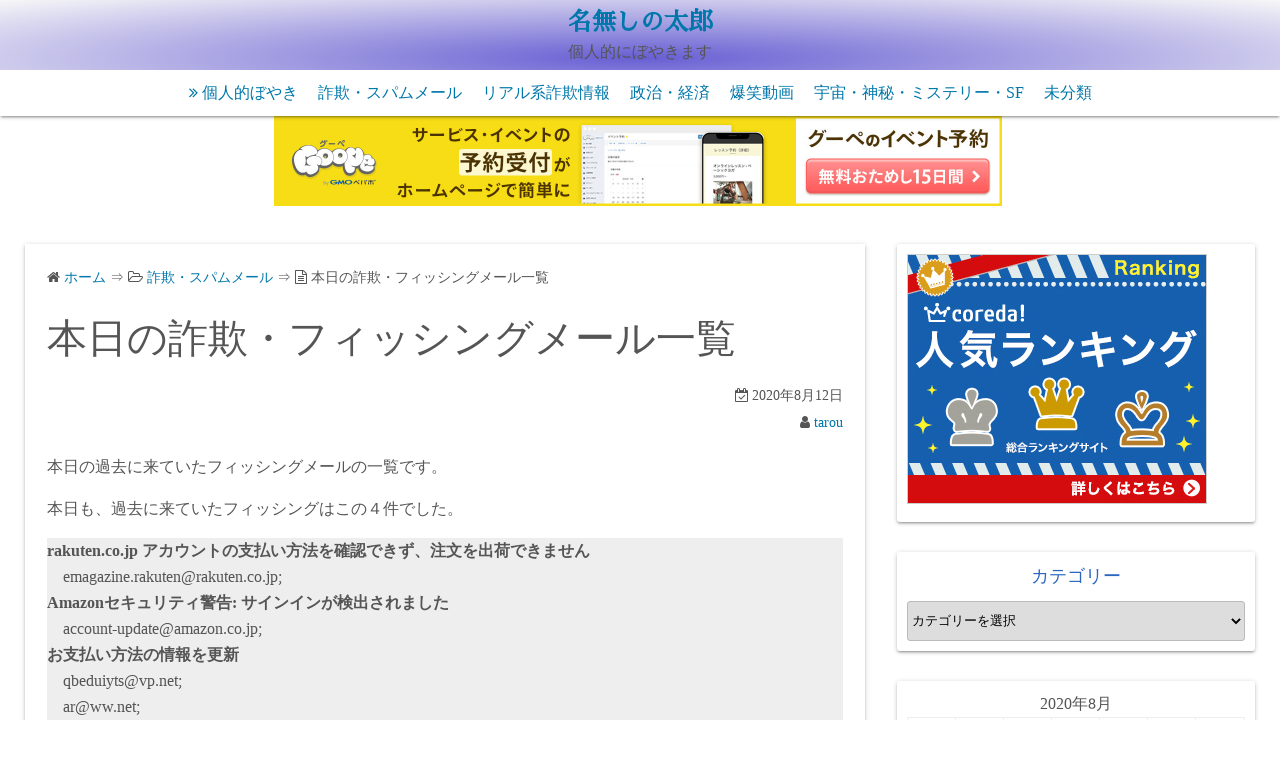

--- FILE ---
content_type: text/html; charset=UTF-8
request_url: https://kproject.net/2020/08/12/%E6%9C%AC%E6%97%A5%E3%81%AE%E8%A9%90%E6%AC%BA%E3%83%BB%E3%83%95%E3%82%A3%E3%83%83%E3%82%B7%E3%83%B3%E3%82%B0%E3%83%A1%E3%83%BC%E3%83%AB%E4%B8%80%E8%A6%A7-83/
body_size: 23383
content:
<!DOCTYPE html>
<html lang="ja">
<head>
	<meta charset="UTF-8">
	<meta name="viewport" content="width=device-width,initial-scale=1">
		<link rel="pingback" href="https://kproject.net/xmlrpc.php">
<title>本日の詐欺・フィッシングメール一覧     名無しの太郎</title>
<meta name='robots' content='max-image-preview:large' />
<link rel='dns-prefetch' href='//s.w.org' />
<link rel='dns-prefetch' href='//www.googletagmanager.com' />
<link rel='dns-prefetch' href='//pagead2.googlesyndication.com' />
<link rel="alternate" type="application/rss+xml" title="名無しの太郎 &raquo; フィード" href="https://kproject.net/feed/" />
<link rel="alternate" type="application/rss+xml" title="名無しの太郎 &raquo; コメントフィード" href="https://kproject.net/comments/feed/" />
<link rel="alternate" type="application/rss+xml" title="名無しの太郎 &raquo; 本日の詐欺・フィッシングメール一覧 のコメントのフィード" href="https://kproject.net/2020/08/12/%e6%9c%ac%e6%97%a5%e3%81%ae%e8%a9%90%e6%ac%ba%e3%83%bb%e3%83%95%e3%82%a3%e3%83%83%e3%82%b7%e3%83%b3%e3%82%b0%e3%83%a1%e3%83%bc%e3%83%ab%e4%b8%80%e8%a6%a7-83/feed/" />
<script>
window._wpemojiSettings = {"baseUrl":"https:\/\/s.w.org\/images\/core\/emoji\/13.1.0\/72x72\/","ext":".png","svgUrl":"https:\/\/s.w.org\/images\/core\/emoji\/13.1.0\/svg\/","svgExt":".svg","source":{"concatemoji":"https:\/\/kproject.net\/wp-includes\/js\/wp-emoji-release.min.js?ver=5.9.12"}};
/*! This file is auto-generated */
!function(e,a,t){var n,r,o,i=a.createElement("canvas"),p=i.getContext&&i.getContext("2d");function s(e,t){var a=String.fromCharCode;p.clearRect(0,0,i.width,i.height),p.fillText(a.apply(this,e),0,0);e=i.toDataURL();return p.clearRect(0,0,i.width,i.height),p.fillText(a.apply(this,t),0,0),e===i.toDataURL()}function c(e){var t=a.createElement("script");t.src=e,t.defer=t.type="text/javascript",a.getElementsByTagName("head")[0].appendChild(t)}for(o=Array("flag","emoji"),t.supports={everything:!0,everythingExceptFlag:!0},r=0;r<o.length;r++)t.supports[o[r]]=function(e){if(!p||!p.fillText)return!1;switch(p.textBaseline="top",p.font="600 32px Arial",e){case"flag":return s([127987,65039,8205,9895,65039],[127987,65039,8203,9895,65039])?!1:!s([55356,56826,55356,56819],[55356,56826,8203,55356,56819])&&!s([55356,57332,56128,56423,56128,56418,56128,56421,56128,56430,56128,56423,56128,56447],[55356,57332,8203,56128,56423,8203,56128,56418,8203,56128,56421,8203,56128,56430,8203,56128,56423,8203,56128,56447]);case"emoji":return!s([10084,65039,8205,55357,56613],[10084,65039,8203,55357,56613])}return!1}(o[r]),t.supports.everything=t.supports.everything&&t.supports[o[r]],"flag"!==o[r]&&(t.supports.everythingExceptFlag=t.supports.everythingExceptFlag&&t.supports[o[r]]);t.supports.everythingExceptFlag=t.supports.everythingExceptFlag&&!t.supports.flag,t.DOMReady=!1,t.readyCallback=function(){t.DOMReady=!0},t.supports.everything||(n=function(){t.readyCallback()},a.addEventListener?(a.addEventListener("DOMContentLoaded",n,!1),e.addEventListener("load",n,!1)):(e.attachEvent("onload",n),a.attachEvent("onreadystatechange",function(){"complete"===a.readyState&&t.readyCallback()})),(n=t.source||{}).concatemoji?c(n.concatemoji):n.wpemoji&&n.twemoji&&(c(n.twemoji),c(n.wpemoji)))}(window,document,window._wpemojiSettings);
</script>
<style>
img.wp-smiley,
img.emoji {
	display: inline !important;
	border: none !important;
	box-shadow: none !important;
	height: 1em !important;
	width: 1em !important;
	margin: 0 0.07em !important;
	vertical-align: -0.1em !important;
	background: none !important;
	padding: 0 !important;
}
</style>
	<link rel='stylesheet' id='wp-block-library-css'  href='https://kproject.net/wp-includes/css/dist/block-library/style.min.css?ver=5.9.12' media='all' />
<style id='wp-block-library-theme-inline-css'>
.wp-block-audio figcaption{color:#555;font-size:13px;text-align:center}.is-dark-theme .wp-block-audio figcaption{color:hsla(0,0%,100%,.65)}.wp-block-code>code{font-family:Menlo,Consolas,monaco,monospace;color:#1e1e1e;padding:.8em 1em;border:1px solid #ddd;border-radius:4px}.wp-block-embed figcaption{color:#555;font-size:13px;text-align:center}.is-dark-theme .wp-block-embed figcaption{color:hsla(0,0%,100%,.65)}.blocks-gallery-caption{color:#555;font-size:13px;text-align:center}.is-dark-theme .blocks-gallery-caption{color:hsla(0,0%,100%,.65)}.wp-block-image figcaption{color:#555;font-size:13px;text-align:center}.is-dark-theme .wp-block-image figcaption{color:hsla(0,0%,100%,.65)}.wp-block-pullquote{border-top:4px solid;border-bottom:4px solid;margin-bottom:1.75em;color:currentColor}.wp-block-pullquote__citation,.wp-block-pullquote cite,.wp-block-pullquote footer{color:currentColor;text-transform:uppercase;font-size:.8125em;font-style:normal}.wp-block-quote{border-left:.25em solid;margin:0 0 1.75em;padding-left:1em}.wp-block-quote cite,.wp-block-quote footer{color:currentColor;font-size:.8125em;position:relative;font-style:normal}.wp-block-quote.has-text-align-right{border-left:none;border-right:.25em solid;padding-left:0;padding-right:1em}.wp-block-quote.has-text-align-center{border:none;padding-left:0}.wp-block-quote.is-large,.wp-block-quote.is-style-large,.wp-block-quote.is-style-plain{border:none}.wp-block-search .wp-block-search__label{font-weight:700}.wp-block-group:where(.has-background){padding:1.25em 2.375em}.wp-block-separator{border:none;border-bottom:2px solid;margin-left:auto;margin-right:auto;opacity:.4}.wp-block-separator:not(.is-style-wide):not(.is-style-dots){width:100px}.wp-block-separator.has-background:not(.is-style-dots){border-bottom:none;height:1px}.wp-block-separator.has-background:not(.is-style-wide):not(.is-style-dots){height:2px}.wp-block-table thead{border-bottom:3px solid}.wp-block-table tfoot{border-top:3px solid}.wp-block-table td,.wp-block-table th{padding:.5em;border:1px solid;word-break:normal}.wp-block-table figcaption{color:#555;font-size:13px;text-align:center}.is-dark-theme .wp-block-table figcaption{color:hsla(0,0%,100%,.65)}.wp-block-video figcaption{color:#555;font-size:13px;text-align:center}.is-dark-theme .wp-block-video figcaption{color:hsla(0,0%,100%,.65)}.wp-block-template-part.has-background{padding:1.25em 2.375em;margin-top:0;margin-bottom:0}
</style>
<style id='simple_days_style-inline-css'>
*{margin:0;padding:0;-webkit-box-sizing:border-box;box-sizing:border-box;vertical-align:baseline;word-break:break-word;overflow-wrap:break-word}html{overflow-x:hidden;-webkit-overflow-scrolling:touch;scroll-behavior:smooth}body{color:#555;background:-webkit-linear-gradient(rgba(34,40,216,0.87));background:linear-gradient(rgba(34,40,216,0.87));;line-height:1.65;width:100%;max-width:100%;-webkit-text-size-adjust:100%;-moz-text-size-adjust:100%;-ms-text-size-adjust:100%;text-size-adjust:100%}img{height:auto;min-height:1px;min-width:1px;max-width:100%}amp-img{max-width:100%;max-height:100%}video,iframe{max-width:100%}ul,ol{margin:0 0 1.6em 1.3em}dfn,cite,em,i{font-style:italic}b,strong{font-weight:700}code,kbd,tt,var,samp,pre{font-family:Inconsolata,monospace}mark,ins{background:transparent;text-decoration:none}pre{font-family:"Courier 10 Pitch",Courier,monospace;line-height:1.6;margin-bottom:1.6em;max-width:100%;overflow:auto}address{margin:0 0 1.5em}blockquote{background:#fafafa;margin:1em 0;padding:8px 20px}blockquote:before,blockquote:after{color:#eee;font-family:Georgia,serif;content:"\201c";font-size:5rem;height:40px;width:28px;line-height:1;display:block;text-align:center}blockquote:after{margin-left:auto;margin-top:8px}blockquote cite{display:block;font-style:normal;font-weight:600;text-align:right;margin-top:.5em}fieldset{padding:20px 28px}hr{margin:36px auto}th,td{border:1px solid #eee}table{border-collapse:collapse;display:block;overflow-x:auto;max-width:100%;white-space:nowrap}th{font-weight:700}th,td{padding:.7em;text-align:left}tbody tr:nth-child(odd){background:#eee}select{border:1px solid #bbb;-webkit-border-radius:3px;border-radius:3px;height:3em;max-width:100%}label{display:block;font-weight:800;margin-bottom:.5em}input[type="search"]{-webkit-appearance:none}input[type="text"],input[type="email"],input[type="url"],input[type="password"],input[type="number"],input[type="tel"],input[type="range"],input[type="date"],input[type="month"],input[type="week"],input[type="time"],input[type="datetime"],input[type="datetime-local"],input[type="color"],textarea{color:#555;background:#fff;border:1px solid #eee;-webkit-border-radius:3px;border-radius:3px;display:block;padding:10px 5px;width:97.5%;margin:5px}button,input[type="button"],input[type="submit"]{background:#333;color:#fff;border:0;-webkit-border-radius:2px;border-radius:2px;-webkit-box-shadow:none;box-shadow:none;cursor:pointer;display:inline-block;font-size:14px;font-weight:800;line-height:1;padding:1em 2em;text-shadow:none;-webkit-transition:background .2s;transition:background .2s}button:hover,input[type="button"]:hover,input[type="submit"]:hover{background:#666;color:#fff}.widget{margin:0 0 30px;padding:20px 10px;border-radius:3px;max-width:100%}.s_widget{background:#fff}.post_body .widget{margin:30px 0}.widget_title{font-size:18px;margin-bottom:10px}.sw_title{text-align:center;color:#2b66bf;font-weight:300;font-size:18px}.fw_title{font-size:18px}.widget ul{list-style:none;margin:0}.widget select{width:100%}.widget_rss li .rsswidget{font-size:22px;font-weight:300;line-height:1.4}.widget_rss .rss-date{margin:.5em 0 1.5em;padding:0}.widget_rss .rss-date,.widget_rss li cite{color:#767676;display:block;font-size:10px;font-weight:800;letter-spacing:.18em}.widget_rss .rssSummary{margin-bottom:.5em}.widget_rss ul li:first-child{border-top:0;padding-top:0}.widget_rss ul li{padding:2.125em 0}.widget ul li,.widget ol li{padding:5px 0}.widget ul li ul{margin:0 0 -1px;padding:0;position:relative}.widget ul li li{border:0;padding-left:24px}.fit_widget{margin:-20px -10px}#wp-calendar{width:100%;max-width:390px;display:table}.widget_calendar td,.widget_calendar th{line-height:2.3;text-align:center;padding:0}.widget_calendar tbody a{background:#07a;color:#fff;display:block;font-weight:700}.widget_calendar tbody a:hover,.widget_calendar tbody a:focus{background:#222;color:#fff}.widget_search{width:100%}.wp-calendar-nav{display:flex;justify-content:space-between;max-width:390px;margin:5px 0}.search_form{position:relative;display:block;overflow:hidden;width:100%}.search_form:focus{outline:0}.search_field{border:solid 1px #eee;-webkit-border-radius:4px;border-radius:4px;padding:14px;display:inline-block;width:100%}.search_field:focus{outline:0}input::-webkit-input-placeholder{color:#ccc}input:focus::-webkit-input-placeholder{color:transparent}.search_submit{background:#333;color:#fff;position:absolute;top:0;right:0;bottom:0;padding:.6em .8em;border:0}.search_submit:hover{background:#666;color:#fff}.tagcloud a{display:inline-block;padding:0 10px;margin:5px;white-space:nowrap;-webkit-border-radius:3px;border-radius:3px;box-shadow:0 1px 4px 0 rgba(0,0,0,0.2);word-break:break-all}.tagcloud a:hover{opacity:.7}.aligncenter{display:block;margin:0 auto;clear:both}.alignleft{display:inline;float:left;margin-right:1.5em}.alignright{display:inline;float:right;margin-left:1.5em}.screen-reader-text{clip:rect(1px,1px,1px,1px);position:absolute;height:1px;width:1px;overflow:hidden}#comments{max-width:100%}.comment_body{margin-bottom:10px}.comment_metadata{padding-left:60px}.comment_avatar{padding-right:8px}.comment_avatar .avatar{max-height:60px;max-width:60px;-webkit-border-radius:50%;border-radius:50%}.comment_text{display:inline-block;position:relative;padding:10px;min-width:30px;min-height:27px;background:#fff;-webkit-border-radius:10px;border-radius:10px;-webkit-box-shadow:0 1px 6px rgba(32,33,36,0.28);box-shadow:0 1px 6px rgba(32,33,36,0.28);margin:6px 0 10px 10px}.comment_text:before,.comment_text:after{content:'';position:absolute;width:0;height:0}.comment_text:before{top:22px;border:6px solid;left:-14px;border-color:#eee #eee transparent transparent}.comment_text:after{top:24px;border:5px solid;left:-9px;border-color:#fff #fff transparent transparent}.bypostauthor{width:auto}.bypostauthor .comment_metadata{padding-right:70px;padding-left:0;text-align:right}.bypostauthor .comment_avatar{padding-left:8px;padding-right:0}.bypostauthor .comment_text{margin-left:0;margin-right:10px}.bypostauthor .comment_text:before{left:auto;right:-14px;border-color:#eee transparent transparent #eee}.bypostauthor .comment_text:after{left:auto;right:-9px;border-color:#fff transparent transparent #fff}.comment-list ul.children{padding-left:20px}.comment-form label{margin-bottom:0}.comment-form p{margin:10px auto}.comment-form input[type="submit"]{width:100%;-webkit-appearance:button}input:required+.help-text::before{content:'*Required'}.logged-in-as{margin:10px 0}#comments ul{list-style:none;margin:0}.no-comments{border-top:#eee;font-weight:700;padding-top:1.6em}.comments-title{margin-bottom:1em}.comment_pager{margin-bottom:20px}.comment_button_amp{background:#333;color:#fff;padding:10px;text-align:center;display:block;margin:0 auto}.chat_author{-ms-flex:0 0 auto;flex:0 0 auto;padding:16px 8px 0 0}.page-links>span,.nav-links .current{background:#333;color:#fff}.page-links a,.page-links>span,.page-numbers{border:1px solid #eee;display:inline-block;padding:1.5px 10px;margin:0 2px 0 0;-webkit-border-radius:2px;border-radius:2px;font-weight:600;font-size:18px}.wp-caption{border:1px solid #eee;background:#fafafa;text-align:center;margin:10px auto 20px;padding:10px;-webkit-border-radius:3px;border-radius:3px;max-width:100%}.wp-caption-text{text-align:center}.gallery-item{display:inline-block;text-align:center;vertical-align:top;margin:0 0 1.5em;padding:0 1em 0 0;width:100%}.gallery-item img:hover{opacity:.7}.gallery-caption{padding:0 10px 0 0;margin-bottom:0}.wp-caption img,.gallery img{-webkit-box-shadow:3px 3px 5px rgba(0,0,0,0.5);box-shadow:3px 3px 5px rgba(0,0,0,0.5)}.gallery-columns-2 .gallery-item{max-width:50%}.gallery-columns-3 .gallery-item{max-width:33.33%}.gallery-columns-4 .gallery-item{max-width:25%}.gallery-columns-5 .gallery-item{max-width:20%}.gallery-columns-6 .gallery-item{max-width:16.66%}.gallery-columns-7 .gallery-item{max-width:14.28%}.gallery-columns-8 .gallery-item{max-width:12.5%}.gallery-columns-9 .gallery-item{max-width:11.11%}.gallery-columns-7 .gallery-caption,.gallery-columns-8 .gallery-caption,.gallery-columns-9 .gallery-caption{display:none}a{color:#07a;text-decoration:none;-webkit-transition:.2s;transition:.2s}a:hover:not(.non_hover){color:#222}.main_fc{color:#555}.sub_fc{color:#2e7d32}.bc_fff{background:#fff}.bc_000{background:#000}.bc_shadow{background:rgba(22,22,22,0.5)}.fs10{font-size:10px}.fs11{font-size:11px}.fs12,.fsS{font-size:12px}.fs13{font-size:13px}.fs14,.fsMS{font-size:14px}.fs16,.fsM{font-size:16px}.fs18,.fsML{font-size:18px}.fs20,.fsL{font-size:20px}.fs22{font-size:22px}.fs24,.fsXL{font-size:24px}.fs36{font-size:36px}.fs44{font-size:44px}.fw2{font-weight:200}.fw4{font-weight:400}.fw6{font-weight:600}.fw7{font-weight:700}.fw8{font-weight:800}.fw9{font-weight:900}.fc_fff{color:#fff}.fc_555{color:#555}.ta_c{text-align:center}.ta_r{text-align:right}.p5,.p_S{padding:5px}.p10,.p_M{padding:10px}.p20,.p_L{padding:20px}.p0{padding:0}.opa7{opacity:1;transition:opacity .5s ease}.opa7:hover{opacity:.7}.m0{margin:0}.m10{margin:10px}.m20{margin:20px}.mb5,.mb_S{margin-bottom:5px}.mb10,.mb_M{margin-bottom:10px}.mb20,.mb_L{margin-bottom:20px}.mr10{margin-right:10px}.mr20{margin-right:20px}.ml20{margin-left:20px}.mb0{margin-bottom:0}.mt10{margin-top:10px}.mla{margin-left:auto}.mra{margin-right:auto}.m0a{margin:0 auto}.w80{width:80%}.w90{width:90%}.w100{width:100%}.h30{height:30%}.h100{height:100%}.db{display:block}.dn{display:none}.dib{display:inline-block}.lsn{list-style:none}.vam{vertical-align:middle}.relative{position:relative}.absolute{position:absolute}.z1{z-index:1}.z2{z-index:2}.z3{z-index:3}.z5{z-index:5}.left0{left:0}.right0{right:0}.top0{top:0}.bottom0{bottom:0}.t50{top:50%}.t_15{top:-15px}.of_h{overflow:hidden}.f0030px{flex:0 0 30px}.br3{-webkit-border-radius:3px;border-radius:3px}.br50{-webkit-border-radius:50%;border-radius:50%}.b404{margin:-22px -10px 20px}.b404 div{padding:0}.b404 img{margin:0 auto;display:block}.m_s{box-shadow:0 1px 1px rgba(0,0,0,0.2)}.h_box{box-shadow:0 1px 6px rgba(32,33,36,0.28)}.h_box:hover{box-shadow:0 1px 3px 0 rgba(60,64,67,0.3),0 4px 8px 3px rgba(60,64,67,0.15)}.no_bg{background:transparent}.tap_no{-webkit-tap-highlight-color:transparent;tap-highlight-color:transparent}.ya_lozad{-webkit-transition:opacity .15s ease;-moz-transition:opacity .15s ease;transition:opacity .15s ease;opacity:0}.ya_lozad.is_loaded{opacity:1}.scale_13:hover{-webkit-transform:scale(1.3);-moz-transform:scale(1.3);transform:scale(1.3)}.trans_10{-webkit-transition:all 1s ease;-moz-transition:all 1s ease;transition:all 1s ease}.trans_10:hover{-webkit-transition:all 1s ease;-moz-transition:all 1s ease;transition:all 1s ease}.fi15{-webkit-animation:fadein 1.5s;animation:fadein 1.5s}.line_clamp{display:-webkit-box;-webkit-box-orient:vertical}.lc1{-webkit-line-clamp:1;max-height:1.5em}.lc2{-webkit-line-clamp:2;max-height:3em}.lc3{-webkit-line-clamp:3;max-height:4.5em}.fit_content{margin-left:-10px;margin-right:-10px}.clearfix:before,.clearfix:after{display:table;content:''}.clearfix:after{clear:both}.fit_box_img_wrap{position:relative;overflow:hidden}.fit_box_img_wrap:before{content:"";display:block;padding-top:75%}.fit_box_img_wrap img,.fit_box_img_wrap amp-img{position:absolute;top:-100%;right:-100%;bottom:-100%;left:-100%;margin:auto;display:block;min-width:100%;min-height:100%;object-fit:cover}.fit_box_img_wrap amp-img{height:100%;width:100%}.o_s_t{overflow-y:hidden;overflow-x:auto;-webkit-overflow-scrolling:touch;overflow-scrolling:touch}.o_s_t::-webkit-scrollbar{height:4px}.o_s_t::-webkit-scrollbar-track{background:#ccc}.o_s_t::-webkit-scrollbar-thumb{background:#07a}.wrap_frame{max-width:1580px;margin:0 auto;height:100%}.contents{width:100%;max-width:856px;min-height:1px}.full_content{max-width:none}.index_contents{padding:20px 10px}#sidebar{padding:20px 10px}#oh_wrap{background:-webkit-linear-gradient(#87257f);background:linear-gradient(#87257f);;padding:0 5px}#h_wrap{-webkit-box-shadow:0 2px 2px 0 rgba(0,0,0,0.14),0 3px 1px -2px rgba(0,0,0,0.12),0 1px 5px 0 rgba(0,0,0,0.2);box-shadow:0 2px 2px 0 rgba(0,0,0,0.14),0 3px 1px -2px rgba(0,0,0,0.12),0 1px 5px 0 rgba(0,0,0,0.2);-webkit-border-radius:2px;border-radius:2px;background:#fff}.m_con{margin-top:30px;min-height:calc(100vh - 160px)}#nav_h .wrap_frame{width:100%}.nav_h2{background:#fff}#menu_sub{background:#f1f1f1}.menu_s{height:40px}.menu_s li{text-align:center;padding:12px 10px}.menu_s li[class*="children"]>ul{display:none}.menu_box{padding:10px}.bar_box{left:0}.serach_box{right:0}#t_menu:not(:checked) ~ header #nav_h{max-height:0;padding:0;overflow:hidden;transition:all .4s ease}#t_menu:checked ~ header #nav_h{max-height:9999px;overflow:auto;transition:all .4s ease}#t_menu:not(:checked) ~ #oh_wrap,#t_menu:not(:checked) ~ header .hw_con{max-height:0;overflow:hidden;transition:all .4s ease}#t_menu:checked ~ #oh_wrap,#t_menu:checked ~ header .hw_con{max-height:9999px;overflow:auto;transition:all 1s ease}.humberger{height:14px;width:18px;font-size:36px;position:relative;cursor:pointer}.humberger:before,.humberger:after{background:#555;display:block;content:'';position:absolute;-webkit-transition:-webkit-box-shadow .1s linear,-webkit-transform .8s;transition:box-shadow .1s linear,transform .8s}.humberger:before{-webkit-box-shadow:#555 0 6px 0;box-shadow:#555 0 6px 0;height:2px;width:18px;-webkit-transform-origin:left top;transform-origin:left top}#t_menu:checked ~ header .bar_box label:before{-webkit-transform:rotate(1125deg);transform:rotate(1125deg);-webkit-box-shadow:transparent 0 0 0;box-shadow:transparent 0 0 0}.humberger:after{bottom:0;height:2px;-webkit-transform-origin:left bottom;transform-origin:left bottom;width:18px}#t_menu:checked ~ header .bar_box label:after{-webkit-transform:rotate(-1125deg);transform:rotate(-1125deg)}.menu_h li a{padding:20px 12px}.menu_h .sub-menu{-webkit-box-shadow:0 4px 5px 2px rgba(0,0,0,0.24);box-shadow:0 4px 5px 2px rgba(0,0,0,0.24);top:100%;right:0;pointer-events:none;opacity:0;border-radius:0 0 4px 4px;transition:opacity .2s cubic-bezier(0.25,0.1,0.25,1);z-index:3}.menu_h .sub-menu li{background:#fff;transition:.6s}.menu_h .sub-menu li:hover{background:#555}.menu_h .sub-menu li:hover>a,.menu_h .sub-menu li:hover>div a{color:#fff}.menu_h input[type="checkbox"]:checked+.sub-menu{opacity:1;pointer-events:all;transition:opacity .2s cubic-bezier(0.25,0.1,0.25,1)}.menu_h .caret_wrap>a{width:80%}.drop_icon{background:#eee;padding:8px 16px;font-size:26px}.site_title{padding:5px 0}.title_text{font-family:"Sawarabi Mincho";font-size:18px;line-height:1}.header_logo{max-width:300px;max-height:60px;margin:0 auto;width:100%;height:100%}.tagline{padding:0 10px;text-align:center}#sw_wrap{opacity:0;height:100vh;width:100vw;transform:scale(0);position:fixed;background:rgba(0,0,0,0.9);animation:sw_out .5s linear;transition:opacity .6s}input#sw:checked ~ #sw_wrap{opacity:1;transform:scale(1);animation:sw_in .5s linear}.sw_inner{top:50%;left:50%;-webkit-transform:translateY(-50%) translateX(-50%);transform:translateY(-50%) translateX(-50%);width:80%;max-width:540px}.sw_open{animation:sw_open .5s linear}.h_widget,.oh_widget{margin:0 auto;text-align:center;background:transparent;padding:5px 0}#site_f{margin:20px 0 0}.f_widget_wrap{background:#474747;color:#d4d4d4}.f_widget_wrap a:not(.icon_base):not(.to_top){color:#fff}.f_widget_wrap a:not(.icon_base):not(.to_top):hover:not(.non_hover){color:#222}.f_widget_wrap .dd_widget ul a li{color:#000}.fw_con{padding:22px 10px 0}.fw_con>div{max-width:100%}#menu_f{background:#f1f1f1}.credit_wrap{background:#33363b;color:#777}.credit_wrap a{color:#fff}.credit{width:100%;text-align:center;padding:22px 10px}.copyright_info,.copyright_wordpress{margin:0 auto}.copyright_info div,.copyright_wordpress div{margin:0 auto;padding:0 5px;text-align:center}.footer_logo{max-width:300px;max-height:60px;margin:0 auto;width:100%;height:100%}#h_wrap{background:-webkit-radial-gradient(#685fd3,#f7f7f7);background:radial-gradient(#685fd3,#f7f7f7);}#menu_h>li:nth-child(1)>a:before,#menu_h>li:nth-child(1)>div>a:before{content:"\f101"}.menu_i>li>a:before,.menu_i>li>div>a:before{font-family:FontAwesome;margin-right:4px}.h_sticky{position:-webkit-sticky;position:sticky;top:0;z-index:9}.to_top{background:#ccc;color:#777;text-align:center;width:60px;height:30px;display:block;margin:0 auto;-webkit-border-radius:50px 50px 0 0;border-radius:50px 50px 0 0;box-shadow:0 4px 16px black}.to_top:hover{color:#fff}.to_top i{position:relative;top:-4px;font-size:36px}.sticky_icon{font-size:20px}.post_card{background:#fff;margin:0 0 40px;box-shadow:0 2px 8px -2px rgba(10,15,17,0.071);border-radius:3px}.post_card_thum{-webkit-box-ordinal-group:3;-ms-flex-order:3;-webkit-order:3;order:3;position:relative}.post_card_thum_img{display:block;max-height:196px;border-radius:3px}.post_card_meta{padding:25px 12px 0;position:relative}.post_card_title{border-radius:3px 3px 3px 2px;background:#b7dfe8;font-size:18px}.typical{text-align:right;font-size:14px}.summary{font-size:14px;font-weight:400;margin-top:8px}.on_pagi{padding:0 0 40px}nav.navigation{text-align:center;width:100%}.page-numbers{background:#fff}.archive_header{margin-bottom:40px;background:#fff;padding:10px;width:100%}.archive_title{font-size:18px}.grid article{flex:0 0 100%}.grid_1 .post_card_thum_img{max-height:300px}.index_contents{max-width:none}.post_card_category{background:#333;color:#fff;border:1px solid #333;top:-12px;right:0;font-size:12px;padding:1px 9px}.post_card_category:hover{border-color:#707070;background:#707070}.post_date_circle{background:#333;color:#fff;padding:1px;width:56px;height:56px;border-radius:50%;line-height:1em;bottom:-18px;right:0}.post_date_square{border-radius:2px;margin-bottom:2px}.post_date_circle span:nth-of-type(1){margin:4px 0 1px}.post_date_circle span:nth-of-type(3){letter-spacing:1px;border-top:1px solid #fff;width:54px;margin:0 auto}.post_date_square span:nth-of-type(3){margin-top:2px}.read_more_box{text-align:left;margin:10px 0}.more_read{border:1px solid #eee;padding:5px 10px;border-radius:3px}.more_read:hover{background:#222;color:#fff;border-color:#222}.breadcrumb{font-size:14px;margin:0;padding:0 5px 5px 0}.breadcrumb li{display:inline}.post_thum{text-align:center}.post_thum img{max-width:100%;height:auto}.post_date,.post_author,.page_date,.page_author,.page_view{text-align:right;margin-bottom:4px;font-size:14px}.post_content{font-size:16px;padding:22px 10px;background:#fff}.post_content h1,.post_content h2,.post_content h3,.post_content h4,.post_content h5{font-weight:300;margin:.25em 0}h1.post_title{font-size:26px;font-weight:300}.hp_contents{font-size:16px;padding:22px 10px;background:#fff}.post_body>p{margin:1em 0}.post_body>h2{margin-top:30px}.post_body>h3{margin-top:28px}.post_body>h4{margin-top:26px}.post_body blockquote p{margin-bottom:0}.post_body hr{border-bottom:1px solid #eee}.thum_on_title{top:50%;left:50%;-webkit-transform:translate(-50%,-50%);transform:translate(-50%,-50%);background:rgba(22,22,22,0.5);z-index:4;width:100%;height:100%}.thum_on_title h1{color:#fff}.on_thum:before{padding-top:100%}.post_content .post_item:first-child.item_thum{margin-top:-22px}.post_content .post_item:last-child{margin-bottom:0}h4.item_title{font-weight:bold}.cat_tag_wrap{border:1px solid #eee;display:inline-block;margin:10px 5px;padding:6px 10px;-webkit-border-radius:2px;border-radius:2px}.cat_tag_wrap:hover{border-color:#222}.page_link_next{border:1px solid #eee;padding:20px 10px}.page_link_next:hover{background:#333}.page_link_next:hover>div{color:#fff}.next_heading{margin-right:30px}.nav_link{border-top:#eee 1px solid;border-bottom:#eee 1px solid;flex:1 0 48%;padding:30px 10px 10px}.nav_link:hover{background:#f2f2f2}.nav_link_l{border-right:#eee 1px solid}.nav_link_info{background:#fff}.related_posts{max-width:none}.page_view{text-align:center}.aa_wrap{background:#f2f2f2;border-radius:0 2px 2px 2px}.aa_avatar{width:64px;margin-right:10px}.aa_pl li{padding:0 0 5px}.aa_date{font-size:12px}.aa_name{font-weight:700}.tab_item{border-bottom:2px solid #fafafa;background:#fafafa;display:inline-block;transition:all .6s ease;padding:3px 10px;margin:0 -5px 0 0;cursor:pointer}.tab_item:first-of-type{border-radius:2px 0 0 0}.tab_item:last-of-type{border-radius:0 2px 0 0}input.tabs:checked+.tab_item{background:#f2f2f2;border-bottom:2px solid #555}.ya_notice{margin:10px auto;border:1px solid transparent;padding:15px 15px 15px 60px;position:relative;border-radius:3px}.ya_notice:before{font-family:"FontAwesome";font-size:36px;position:absolute;top:50%;left:26.5px;transform:translate(-50%,-50%)}.ya_success{background:#bed8be}.ya_success:before{color:#94c395;content:"\f058"}.ya_danger{background:#efa882}.ya_danger:before{color:#d9544f;content:"\f057"}.ya_info{background:#dceaea}.ya_info:before{color:#7ec3d8;content:"\f05a"}.ya_warning{background:#f9e4a5}.ya_warning:before{color:#efad4f;content:"\f071"}.icon_rec:after{font-size:12px;content:attr(title);padding-left:6px;line-height:1}.sns_tooltip:hover:before{content:"";top:-12px;left:5px;border:5px solid;background:transparent;border-left-color:transparent;border-right-color:transparent;border-bottom-color:transparent;display:block;position:absolute;z-index:1}.sns_tooltip:hover:after{left:0;top:-40px;width:auto;line-height:25px;font-size:14px;color:#fff;content:attr(title);display:block;padding:2px 10px;position:absolute;white-space:nowrap;-webkit-border-radius:3px;border-radius:3px}ul.sns_link_icon li{margin:0;padding:4px 8px 4px 0;border:0}ul.sns_link_icon li:last-child{padding-right:0}ul.sns_link_icon li:last-child .sns_tooltip:hover:before{left:auto;right:5px}ul.sns_link_icon li:last-child .sns_tooltip:hover:after{right:0;left:auto}.sns_opacity a:hover{opacity:.7}.sitemap_list>li{margin:0 0 5px 0}.sitemap_list>li>a{font-weight:bold}.cta_box_wrap{position:relative}.cta_box_thum{width:100%;height:100%;position:absolute;z-index:0}.cta_box_thum:before{padding-top:50%}.cta_box_like{background:rgba(39,39,39,0.5);width:100%;padding:18px 9px;text-align:center;z-index:1}.cta_box_gra{-webkit-animation:cta_box_ani 10s infinite;animation:cta_box_ani 10s infinite}p.cta_box_like_text{color:#fff;margin-bottom:0}.cta_box_fa,.cta_box_tw{margin:10px auto}.cta_box_fa,.cta_box_tw,.cta_box_fe{margin:10px auto}.pf_bg{height:160px;border-radius:3px 3px 0 0}.mb_M .pf_bg.fit_widget{margin-bottom:0}.has_bg{margin-bottom:50px}.pf_img{height:120px;width:120px;border:5px solid rgba(255,255,255,0.5)}.pf_sns_wrap{border-top:1px solid #eee;padding:8px 0 0}iframe.twitter-timeline{min-width:100%!important;width:1px!important}.dd_widget label{cursor:pointer;-webkit-user-select:none;-moz-user-select:none;-ms-user-select:none;user-select:none;border-radius:5px}.dd_widget ul li{padding:0;border:0}.dd_widget ul li a{padding:10px;background:#fff;border:0;cursor:pointer}.dd_widget ul li a:hover{background:#07a;color:#fff}.dd_widget>input:checked ~ ul{display:block;max-height:500px;overflow-y:scroll}.dd_widget>input:checked ~ label .caret_right{display:none}.dd_widget>input:checked ~ label .caret_down{display:block}.dd_widget>input:checked ~ .dd_dummy{display:block;width:100vw;height:100vh;left:0;top:0;position:fixed;background:rgba(0,0,0,0.05)}.ad_box{margin:0 auto}.ad_responsive{padding:10px 0}.post_body .ad_inarticle{margin:30px 0}.ad_labeling{text-align:right}.ad_rectangle{width:100%;max-width:336px}.w_rectangle{max-width:700px}.ya_ad_widget{background:transparent}#cse-search-box input[type="text"]{height:32px}div.gsc-control-cse tr{background:transparent}div.gsc-control-cse .gsst_a,div.gsc-control-cse .gsst_a:hover,div.gsc-control-cse td{border:0}.alu .f_1 .art_img{max-height:200px}.hp_p{padding:4px 8px}.hp_contents div[id^="ya_carousel-"]:first-child{margin-top:-22px}.toc{background:#f2f2f2}.toc_lab{margin:0;cursor:pointer}.toc_caret{width:14px;margin-right:3px}#tog_toc{display:none}#tog_toc:not(:checked) ~ div .toc_hide,#tog_toc:checked ~ div .toc_view{display:block}#tog_toc:checked ~ div .toc_hide,#tog_toc:not(:checked) ~ div .toc_view{display:none}#tog_toc:not(:checked) ~ .toc_ul *{height:auto}#tog_toc:checked ~ .toc_ul *{height:0;overflow:hidden}.toc ul,.toc li{list-style:none;margin:0}.toc ul ul{margin-left:15px}ol.toc_ol{padding-left:30px}ol.toc_ol li{list-style-type:decimal}.toc_widget{border:0;background:transparent;background:#fff}.toc_widget::-webkit-scrollbar{width:2px}.toc_widget::-webkit-scrollbar-thumb{background-color:rgba(0,0,0,0.1)}.toc_sticky .toc_widget{overflow-y:scroll;max-height:calc(100vh - 90px);padding:0 12px 0 0}.blog_card{border-radius:2px;color:#555}.bc_thum{border-radius:0 4px 4px 0}.bc_thum:before{padding-top:50%}.bc_entry{padding:10px 15px}.bc_read_more{border:1px solid;border-radius:4px;padding:4px 8px}.bc_domain{color:#062}.post_list_box{margin:0 auto}.post_list_box ul li{border-top:0;padding:0}ul li.post_list_border{border-top:1px dotted #999;padding:7px 0}ul li.post_list_border:last-child{border-bottom:1px dotted #999}.pl_rank{background:rgba(0,0,0,0.6);width:30px}li:nth-child(1) .pl_rank{background:rgba(242,133,0,0.8)}li:nth-child(2) .pl_rank{background:rgba(115,134,120,0.8)}li:nth-child(3) .pl_rank{background:rgba(123,63,0,0.8)}.pl_tt_title>span{background:rgba(0,0,0,0.6);font-size:14px;line-height:1.4;padding:5px 10px}.pl_thum_title{line-height:1.4;max-height:4.3em;font-size:14px}.pl_thum_box{height:170px}.post_list_thum{margin:0 5px 0 0;flex:0 0 100px}.f_box,#cse-search-box,#aa_profile:checked ~ div #aa_con1,#aa_latest:checked ~ div #aa_con2{display:-webkit-box;display:-ms-flexbox;display:-webkit-flex;display:flex}.ai_c,#cse-search-box{-webkit-box-align:center;-ms-flex-align:center;-webkit-align-items:center;align-items:center}.f_col,.f_col101,.f_col110{-webkit-box-orient:vertical;-webkit-box-direction:normal;-ms-flex-direction:column;-webkit-flex-direction:column;flex-direction:column}.jc_c{-webkit-box-pack:center;-ms-flex-pack:center;-webkit-justify-content:center;justify-content:center}.jc_sb,.comment_pager{-webkit-box-pack:justify;-ms-flex-pack:justify;-webkit-justify-content:space-between;justify-content:space-between}.jc_sa{-webkit-justify-content:space-around;-ms-flex-pack:distribute;justify-content:space-around}.jc_fs{-webkit-box-pack:start;-ms-flex-pack:start;-webkit-justify-content:flex-start;justify-content:flex-start}.jc_fe{-webkit-box-pack:end;-ms-flex-pack:end;-webkit-justify-content:flex-end;justify-content:flex-end}.f_wrap{-ms-flex-wrap:wrap;-webkit-flex-wrap:wrap;flex-wrap:wrap}#nav_h{-webkit-box-align:start;-ms-flex-align:start;-webkit-align-items:flex-start;align-items:flex-start}.ai_str{-webkit-box-align:stretch;-ms-flex-align:stretch;-webkit-align-items:stretch;align-items:stretch}.f_row_r,.author.comment_main{-ms-flex-direction:row-reverse;-webkit-flex-direction:row-reverse;flex-direction:row-reverse}.menu_s li{-webkit-box-flex:1;-ms-flex:1 0 auto;flex:1 0 auto}.f_auto{flex:auto}.flex_70{flex:1 1 70%}.f_1{flex:0 0 100%}.f_2{flex:0 0 48%}.flex_30,.f_3{flex:0 0 30%}.f_4{flex:0 0 22%}@media screen and (max-width:767px){.responsive_wrap{margin-left:-10px;margin-right:-10px}.f_col100{-webkit-box-orient:vertical;-webkit-box-direction:normal;-ms-flex-direction:column;-webkit-flex-direction:column;flex-direction:column}.jc_c100{-webkit-box-pack:center;-ms-flex-pack:center;-webkit-justify-content:center;justify-content:center}.f_123,.f_2,.f_3,.f_4{flex:0 0 100%}.f_2.f_col,.f_3.f_col,.f_4.f_col{flex:0 0 48%}.site_title{max-width:65vw}.title_tag{max-width:80vw}.tagline{font-size:14px}.hi_text{font-size:20px}.aa_avatar{margin:0}.aa_name{text-align:center}.tab_item{font-size:.85em}.mo_br:before{white-space:pre;content:'\A'}.rp_box_tt li{flex:0 0 80%}.rp_tt_title{padding:5px;max-height:36px;font-size:12px;line-height:1.3}.sd_slider_title{font-size:16px;line-height:1.4;max-height:2.9em}.mdn{display:none}.blog_card{-webkit-flex-direction:column-reverse;flex-direction:column-reverse}.bc_thum{width:100%;border-radius:4px 4px 0 0}}@media screen and (min-width:768px){.grid_2 article{flex:0 0 48%}.grid_3 article{flex:0 0 32%}.fit_content{margin-left:-22px;margin-right:-22px}.title_text{font-weight:700;font-size:24px}.site_title{padding:10px 0}.on_thum:before{padding-top:50%}.full_thum_b:before{padding-top:35%}.oh_widget{width:auto;margin:0}.f_widget{padding:10px 15px;margin:0 0 30px}.f_widget .ad_rectangle{min-width:auto}.fw_con>div{width:32%}.copyright_info,.copyright_wordpress{margin:0}.copyright_info div,.copyright_wordpress div{margin:0;padding:0}.copyright_info>div:last-child,.copyright_wordpress>div:last-child{margin-left:5px}.copyright_info>div:last-child:before,.copyright_wordpress>div:last-child:before{content:" | "}.hp_contents{padding:22px 22px}.list_card .post_card_thum{width:40%}.list_card .post_card_meta{width:60%}.list_card .post_card_thum_img:before{padding-top:50%}.post_card_thum_img{height:100%;max-height:none}.on_pagi>div{width:auto}.s_widget{max-width:48%;min-width:48%;height:min-content}.ad_rectangle{min-width:300px}.post_content{padding:22px 22px}.rp_tt_title{max-height:4.5em}.bc_thum:before{padding-top:90%}.cta_box_thum{width:60%;height:auto;position:relative}.cta_box_like{background:#272727}.f_col101{-webkit-box-orient:horizontal;-webkit-box-direction:normal;-ms-flex-direction:row;-webkit-flex-direction:row;flex-direction:row}.on_pagi{-ms-flex-wrap:wrap;-webkit-flex-wrap:wrap;flex-wrap:wrap}.nav_link{-ms-flex-wrap:nowrap;-webkit-flex-wrap:nowrap;flex-wrap:nowrap}.credit,.index_contents{-webkit-box-pack:justify;-ms-flex-pack:justify;-webkit-justify-content:space-between;justify-content:space-between}.jc_fs011{-webkit-box-pack:start;-ms-flex-pack:start;-webkit-justify-content:flex-start;justify-content:flex-start}.jc_fe011{-webkit-box-pack:end;-ms-flex-pack:end;-webkit-justify-content:flex-end;justify-content:flex-end}.f_123{flex:0 0 49%}}@media screen and (min-width:768px) and (max-width:979px){.f_col101{-webkit-box-orient:horizontal;-webkit-box-direction:normal;-ms-flex-direction:row;-webkit-flex-direction:row;flex-direction:row}.f_123{flex:0 0 49%}.f_widget .fit_widget{margin:-10px -15px}.rp_box_tt li{flex:0 0 40%}}@media screen and (max-width:979px){.post_content{overflow-x:hidden;position:relative}.dn110{display:none}.menu_h{display:none}#t_menu:checked ~ header .menu_h{display:block}.menu_h>li>.sub-menu{width:100%}.title_wrap{width:100%;padding:5px}.title_tag{margin:0 auto}.sidebar{margin:30px 0}.rp_box_tt{-webkit-flex-wrap:nowrap;flex-wrap:nowrap}}@media screen and (min-width:980px){.contents,#nav_h{-webkit-box-flex:1;-ms-flex:auto;flex:auto}.m_con,.h_widget{display:-webkit-box;display:-ms-flexbox;display:-webkit-flex;display:flex}.f_wrap001,.menu_h{-ms-flex-wrap:wrap;-webkit-flex-wrap:wrap;flex-wrap:wrap}.f_col001,.f_col101{-webkit-box-orient:vertical;-webkit-box-direction:normal;-ms-flex-direction:column;-webkit-flex-direction:column;flex-direction:column}.f_col110{-webkit-box-orient:horizontal;-webkit-box-direction:normal;-ms-flex-direction:row;-webkit-flex-direction:row;flex-direction:row}.title_wrap,#h_flex,.oh_con{-webkit-box-pack:justify;-ms-flex-pack:justify;-webkit-justify-content:space-between;justify-content:space-between}.dummy,{-webkit-box-pack:end;-ms-flex-pack:end;-webkit-justify-content:flex-end;justify-content:flex-end}.sidebar{-webkit-box-pack:start;-ms-flex-pack:start;-webkit-justify-content:flex-start;justify-content:flex-start}.jc_c001,#menu_h{-webkit-box-pack:center;-ms-flex-pack:center;-webkit-justify-content:center;justify-content:center}.dummy{-webkit-justify-content:space-around;-ms-flex-pack:distribute;justify-content:space-around}.f_row_r001{-ms-flex-direction:row-reverse;-webkit-flex-direction:row-reverse;flex-direction:row-reverse}.nav_h2{-ms-flex-order:5;-webkit-order:5;order:5}#menu_h{-webkit-box-align:center;-ms-flex-align:center;-webkit-align-items:center;align-items:center}.f_123{flex:0 1 32%}.dn001{display:none}table{white-space:normal}.wrap_frame{padding-left:25px;padding-right:25px}.contents{width:40%;height:100%}.sidebar{padding:0;width:358px;max-width:358px}.sidebar .toc_sticky{position:-webkit-sticky;position:sticky;top:70px;z-index:5}#sidebar_right{margin-left:32px}#sidebar_left{margin-right:32px;-ms-flex-order:-1;-webkit-order:-1;order:-1}.widget{padding:10px}.s_widget{max-width:358px}.fix_sidebar{position:-webkit-stickyl;position:sticky;top:20px}.fit_widget{margin:-10px}#h_flex{}#site_h{}.title_wrap{margin:0 auto;padding:5px 10px}.site_title{margin:0;padding:5px 0}.header_logo{margin:0}.tagline{padding:0;text-align:start}.oh_con{padding:0 10px}.on_thum:before{padding-top:33%}.full_thum_b:before{padding-top:20%}.h_widget{padding:0 10px 0 0}.hw_title{margin:0 10px}#t_menu:not(:checked) ~ header #nav_h,#t_menu:not(:checked) ~ header .hw_con,#t_menu:not(:checked) ~ #oh_wrap{overflow:visible;height:100%;max-height:none}#t_menu:checked ~ header #nav_h,#t_menu:checked ~ header .hw_con,#t_menu:checked ~ #oh_wrap{overflow:visible;height:100%;max-height:none}#t_search:not(:checked) ~ #h_search{display:none}#t_search:checked ~ #h_search{display:none}.menu_h .sub-menu{margin:0;right:auto;left:0}.menu_h .menu_s_a{white-space:nowrap}.menu_h input[type="checkbox"]:checked+.sub-menu{opacity:0}.menu_h li a{padding:10px 10px}.menu_h>li{padding:0 10px}.menu_h>li>a,.menu_h>li>div>a{padding:10px 0}.menu_h>li:last-child .sub-menu .sub-menu{right:100%;left:auto}.menu_h li:hover>input[type="checkbox"]+.sub-menu{opacity:1;pointer-events:all;transition:opacity .2s cubic-bezier(0.25,0.1,0.25,1)}.menu_h .caret_wrap>a{width:auto}.sub-menu .caret_wrap>a{width:100%}.sub-menu .sub-menu{top:0;left:100%}.index_contents{padding:0}h1.post_title{font-size:40px;font-weight:100;line-height:50px}.on_pagi{width:auto;margin:0 auto}.oh_widget{padding:10px 0}.ad_infeed{padding:10px 12px 0 0;margin:0 0 40px}#menu_h{padding:0 10px}.h_ws{position:absolute;right:0;top:0;bottom:0;padding-right:25px}}.shadow_box{-webkit-box-shadow:0 2px 2px 0 rgba(0,0,0,0.14),0 3px 1px -2px rgba(0,0,0,0.12),0 1px 5px 0 rgba(0,0,0,0.2);box-shadow:0 2px 2px 0 rgba(0,0,0,0.14),0 3px 1px -2px rgba(0,0,0,0.12),0 1px 5px 0 rgba(0,0,0,0.2)}
</style>
<link rel='stylesheet' id='simple_days_block-css'  href='https://kproject.net/wp-content/themes/simple-days/assets/css/block.min.css?ver=5.9.12' media='all' />
<style id='global-styles-inline-css'>
body{--wp--preset--color--black: #000000;--wp--preset--color--cyan-bluish-gray: #abb8c3;--wp--preset--color--white: #ffffff;--wp--preset--color--pale-pink: #f78da7;--wp--preset--color--vivid-red: #cf2e2e;--wp--preset--color--luminous-vivid-orange: #ff6900;--wp--preset--color--luminous-vivid-amber: #fcb900;--wp--preset--color--light-green-cyan: #7bdcb5;--wp--preset--color--vivid-green-cyan: #00d084;--wp--preset--color--pale-cyan-blue: #8ed1fc;--wp--preset--color--vivid-cyan-blue: #0693e3;--wp--preset--color--vivid-purple: #9b51e0;--wp--preset--gradient--vivid-cyan-blue-to-vivid-purple: linear-gradient(135deg,rgba(6,147,227,1) 0%,rgb(155,81,224) 100%);--wp--preset--gradient--light-green-cyan-to-vivid-green-cyan: linear-gradient(135deg,rgb(122,220,180) 0%,rgb(0,208,130) 100%);--wp--preset--gradient--luminous-vivid-amber-to-luminous-vivid-orange: linear-gradient(135deg,rgba(252,185,0,1) 0%,rgba(255,105,0,1) 100%);--wp--preset--gradient--luminous-vivid-orange-to-vivid-red: linear-gradient(135deg,rgba(255,105,0,1) 0%,rgb(207,46,46) 100%);--wp--preset--gradient--very-light-gray-to-cyan-bluish-gray: linear-gradient(135deg,rgb(238,238,238) 0%,rgb(169,184,195) 100%);--wp--preset--gradient--cool-to-warm-spectrum: linear-gradient(135deg,rgb(74,234,220) 0%,rgb(151,120,209) 20%,rgb(207,42,186) 40%,rgb(238,44,130) 60%,rgb(251,105,98) 80%,rgb(254,248,76) 100%);--wp--preset--gradient--blush-light-purple: linear-gradient(135deg,rgb(255,206,236) 0%,rgb(152,150,240) 100%);--wp--preset--gradient--blush-bordeaux: linear-gradient(135deg,rgb(254,205,165) 0%,rgb(254,45,45) 50%,rgb(107,0,62) 100%);--wp--preset--gradient--luminous-dusk: linear-gradient(135deg,rgb(255,203,112) 0%,rgb(199,81,192) 50%,rgb(65,88,208) 100%);--wp--preset--gradient--pale-ocean: linear-gradient(135deg,rgb(255,245,203) 0%,rgb(182,227,212) 50%,rgb(51,167,181) 100%);--wp--preset--gradient--electric-grass: linear-gradient(135deg,rgb(202,248,128) 0%,rgb(113,206,126) 100%);--wp--preset--gradient--midnight: linear-gradient(135deg,rgb(2,3,129) 0%,rgb(40,116,252) 100%);--wp--preset--duotone--dark-grayscale: url('#wp-duotone-dark-grayscale');--wp--preset--duotone--grayscale: url('#wp-duotone-grayscale');--wp--preset--duotone--purple-yellow: url('#wp-duotone-purple-yellow');--wp--preset--duotone--blue-red: url('#wp-duotone-blue-red');--wp--preset--duotone--midnight: url('#wp-duotone-midnight');--wp--preset--duotone--magenta-yellow: url('#wp-duotone-magenta-yellow');--wp--preset--duotone--purple-green: url('#wp-duotone-purple-green');--wp--preset--duotone--blue-orange: url('#wp-duotone-blue-orange');--wp--preset--font-size--small: 13px;--wp--preset--font-size--medium: 20px;--wp--preset--font-size--large: 36px;--wp--preset--font-size--x-large: 42px;}.has-black-color{color: var(--wp--preset--color--black) !important;}.has-cyan-bluish-gray-color{color: var(--wp--preset--color--cyan-bluish-gray) !important;}.has-white-color{color: var(--wp--preset--color--white) !important;}.has-pale-pink-color{color: var(--wp--preset--color--pale-pink) !important;}.has-vivid-red-color{color: var(--wp--preset--color--vivid-red) !important;}.has-luminous-vivid-orange-color{color: var(--wp--preset--color--luminous-vivid-orange) !important;}.has-luminous-vivid-amber-color{color: var(--wp--preset--color--luminous-vivid-amber) !important;}.has-light-green-cyan-color{color: var(--wp--preset--color--light-green-cyan) !important;}.has-vivid-green-cyan-color{color: var(--wp--preset--color--vivid-green-cyan) !important;}.has-pale-cyan-blue-color{color: var(--wp--preset--color--pale-cyan-blue) !important;}.has-vivid-cyan-blue-color{color: var(--wp--preset--color--vivid-cyan-blue) !important;}.has-vivid-purple-color{color: var(--wp--preset--color--vivid-purple) !important;}.has-black-background-color{background-color: var(--wp--preset--color--black) !important;}.has-cyan-bluish-gray-background-color{background-color: var(--wp--preset--color--cyan-bluish-gray) !important;}.has-white-background-color{background-color: var(--wp--preset--color--white) !important;}.has-pale-pink-background-color{background-color: var(--wp--preset--color--pale-pink) !important;}.has-vivid-red-background-color{background-color: var(--wp--preset--color--vivid-red) !important;}.has-luminous-vivid-orange-background-color{background-color: var(--wp--preset--color--luminous-vivid-orange) !important;}.has-luminous-vivid-amber-background-color{background-color: var(--wp--preset--color--luminous-vivid-amber) !important;}.has-light-green-cyan-background-color{background-color: var(--wp--preset--color--light-green-cyan) !important;}.has-vivid-green-cyan-background-color{background-color: var(--wp--preset--color--vivid-green-cyan) !important;}.has-pale-cyan-blue-background-color{background-color: var(--wp--preset--color--pale-cyan-blue) !important;}.has-vivid-cyan-blue-background-color{background-color: var(--wp--preset--color--vivid-cyan-blue) !important;}.has-vivid-purple-background-color{background-color: var(--wp--preset--color--vivid-purple) !important;}.has-black-border-color{border-color: var(--wp--preset--color--black) !important;}.has-cyan-bluish-gray-border-color{border-color: var(--wp--preset--color--cyan-bluish-gray) !important;}.has-white-border-color{border-color: var(--wp--preset--color--white) !important;}.has-pale-pink-border-color{border-color: var(--wp--preset--color--pale-pink) !important;}.has-vivid-red-border-color{border-color: var(--wp--preset--color--vivid-red) !important;}.has-luminous-vivid-orange-border-color{border-color: var(--wp--preset--color--luminous-vivid-orange) !important;}.has-luminous-vivid-amber-border-color{border-color: var(--wp--preset--color--luminous-vivid-amber) !important;}.has-light-green-cyan-border-color{border-color: var(--wp--preset--color--light-green-cyan) !important;}.has-vivid-green-cyan-border-color{border-color: var(--wp--preset--color--vivid-green-cyan) !important;}.has-pale-cyan-blue-border-color{border-color: var(--wp--preset--color--pale-cyan-blue) !important;}.has-vivid-cyan-blue-border-color{border-color: var(--wp--preset--color--vivid-cyan-blue) !important;}.has-vivid-purple-border-color{border-color: var(--wp--preset--color--vivid-purple) !important;}.has-vivid-cyan-blue-to-vivid-purple-gradient-background{background: var(--wp--preset--gradient--vivid-cyan-blue-to-vivid-purple) !important;}.has-light-green-cyan-to-vivid-green-cyan-gradient-background{background: var(--wp--preset--gradient--light-green-cyan-to-vivid-green-cyan) !important;}.has-luminous-vivid-amber-to-luminous-vivid-orange-gradient-background{background: var(--wp--preset--gradient--luminous-vivid-amber-to-luminous-vivid-orange) !important;}.has-luminous-vivid-orange-to-vivid-red-gradient-background{background: var(--wp--preset--gradient--luminous-vivid-orange-to-vivid-red) !important;}.has-very-light-gray-to-cyan-bluish-gray-gradient-background{background: var(--wp--preset--gradient--very-light-gray-to-cyan-bluish-gray) !important;}.has-cool-to-warm-spectrum-gradient-background{background: var(--wp--preset--gradient--cool-to-warm-spectrum) !important;}.has-blush-light-purple-gradient-background{background: var(--wp--preset--gradient--blush-light-purple) !important;}.has-blush-bordeaux-gradient-background{background: var(--wp--preset--gradient--blush-bordeaux) !important;}.has-luminous-dusk-gradient-background{background: var(--wp--preset--gradient--luminous-dusk) !important;}.has-pale-ocean-gradient-background{background: var(--wp--preset--gradient--pale-ocean) !important;}.has-electric-grass-gradient-background{background: var(--wp--preset--gradient--electric-grass) !important;}.has-midnight-gradient-background{background: var(--wp--preset--gradient--midnight) !important;}.has-small-font-size{font-size: var(--wp--preset--font-size--small) !important;}.has-medium-font-size{font-size: var(--wp--preset--font-size--medium) !important;}.has-large-font-size{font-size: var(--wp--preset--font-size--large) !important;}.has-x-large-font-size{font-size: var(--wp--preset--font-size--x-large) !important;}
</style>
<link rel='stylesheet' id='popularis-extra-css'  href='https://kproject.net/wp-content/plugins/popularis-extra/assets/css/style.css?ver=1.0.12' media='all' />
<style id='simple_days_keyframes-inline-css'>
@keyframes fadein{0%{opacity:0}100%{opacity:1}}@keyframes fadeout{0%{opacity:1}100%{opacity:0}}@keyframes ry360{0%{-moz-transform:rotateY(0deg);-webkit-transform:rotateY(0deg);-ms-transform:rotateY(0deg);transform:rotateY(0deg)}100%{-moz-transform:rotateY(360deg);-webkit-transform:rotateY(360deg);-ms-transform:rotateY(360deg);transform:rotateY(360deg)}}@keyframes sw_in{0%{transform:scale(0) translate3d(0,0,0)}0.1%{transform:scale(1)}100%{transform:scale(1)}}@keyframes sw_out{0%{transform:scale(1)}99.9%{transform:scale(1)}100%{transform:scale(0)}}@keyframes sw_open{0%{visibility:hidden}99.9%{visibility:hidden}100%{visibility:visible}}
</style>
<link rel="preload" href="https://kproject.net/wp-content/themes/simple-days/assets/fonts/fontawesome/style.min.css" as="style" />
<link rel='stylesheet' id='font-awesome4-css'  href='https://kproject.net/wp-content/themes/simple-days/assets/fonts/fontawesome/style.min.css' media='all' />
<link rel="https://api.w.org/" href="https://kproject.net/wp-json/" /><link rel="alternate" type="application/json" href="https://kproject.net/wp-json/wp/v2/posts/1026" /><link rel="EditURI" type="application/rsd+xml" title="RSD" href="https://kproject.net/xmlrpc.php?rsd" />
<link rel="wlwmanifest" type="application/wlwmanifest+xml" href="https://kproject.net/wp-includes/wlwmanifest.xml" /> 
<meta name="generator" content="WordPress 5.9.12" />
<link rel="canonical" href="https://kproject.net/2020/08/12/%e6%9c%ac%e6%97%a5%e3%81%ae%e8%a9%90%e6%ac%ba%e3%83%bb%e3%83%95%e3%82%a3%e3%83%83%e3%82%b7%e3%83%b3%e3%82%b0%e3%83%a1%e3%83%bc%e3%83%ab%e4%b8%80%e8%a6%a7-83/" />
<link rel='shortlink' href='https://kproject.net/?p=1026' />
<link rel="alternate" type="application/json+oembed" href="https://kproject.net/wp-json/oembed/1.0/embed?url=https%3A%2F%2Fkproject.net%2F2020%2F08%2F12%2F%25e6%259c%25ac%25e6%2597%25a5%25e3%2581%25ae%25e8%25a9%2590%25e6%25ac%25ba%25e3%2583%25bb%25e3%2583%2595%25e3%2582%25a3%25e3%2583%2583%25e3%2582%25b7%25e3%2583%25b3%25e3%2582%25b0%25e3%2583%25a1%25e3%2583%25bc%25e3%2583%25ab%25e4%25b8%2580%25e8%25a6%25a7-83%2F" />
<link rel="alternate" type="text/xml+oembed" href="https://kproject.net/wp-json/oembed/1.0/embed?url=https%3A%2F%2Fkproject.net%2F2020%2F08%2F12%2F%25e6%259c%25ac%25e6%2597%25a5%25e3%2581%25ae%25e8%25a9%2590%25e6%25ac%25ba%25e3%2583%25bb%25e3%2583%2595%25e3%2582%25a3%25e3%2583%2583%25e3%2582%25b7%25e3%2583%25b3%25e3%2582%25b0%25e3%2583%25a1%25e3%2583%25bc%25e3%2583%25ab%25e4%25b8%2580%25e8%25a6%25a7-83%2F&#038;format=xml" />
<meta name="generator" content="Site Kit by Google 1.165.0" /><link rel="preconnect dns-prefetch" href=""><!-- Google Adsence -->
<script data-ad-client="ca-pub-3213648876612813" async src="https://pagead2.googlesyndication.com/pagead/js/adsbygoogle.js"></script>
<!-- Google Adsence --><!-- Global site tag (gtag.js) - Google Analytics -->
<script async src="https://www.googletagmanager.com/gtag/js?id=UA-163424413-1"></script>
<script>
  window.dataLayer = window.dataLayer || [];
  function gtag(){dataLayer.push(arguments);}
  gtag('js', new Date());

  gtag('config', 'UA-163424413-1');
</script>

<!-- Site Kit が追加した Google AdSense メタタグ -->
<meta name="google-adsense-platform-account" content="ca-host-pub-2644536267352236">
<meta name="google-adsense-platform-domain" content="sitekit.withgoogle.com">
<!-- Site Kit が追加した End Google AdSense メタタグ -->

<!-- Google AdSense スニペット (Site Kit が追加) -->
<script async src="https://pagead2.googlesyndication.com/pagead/js/adsbygoogle.js?client=ca-pub-3213648876612813&amp;host=ca-host-pub-2644536267352236" crossorigin="anonymous"></script>

<!-- (ここまで) Google AdSense スニペット (Site Kit が追加) -->
</head>
<body class="post-template-default single single-post postid-1026 single-format-standard wp-embed-responsive elementor-default elementor-kit-43" ontouchstart="">
	<svg xmlns="http://www.w3.org/2000/svg" viewBox="0 0 0 0" width="0" height="0" focusable="false" role="none" style="visibility: hidden; position: absolute; left: -9999px; overflow: hidden;" ><defs><filter id="wp-duotone-dark-grayscale"><feColorMatrix color-interpolation-filters="sRGB" type="matrix" values=" .299 .587 .114 0 0 .299 .587 .114 0 0 .299 .587 .114 0 0 .299 .587 .114 0 0 " /><feComponentTransfer color-interpolation-filters="sRGB" ><feFuncR type="table" tableValues="0 0.49803921568627" /><feFuncG type="table" tableValues="0 0.49803921568627" /><feFuncB type="table" tableValues="0 0.49803921568627" /><feFuncA type="table" tableValues="1 1" /></feComponentTransfer><feComposite in2="SourceGraphic" operator="in" /></filter></defs></svg><svg xmlns="http://www.w3.org/2000/svg" viewBox="0 0 0 0" width="0" height="0" focusable="false" role="none" style="visibility: hidden; position: absolute; left: -9999px; overflow: hidden;" ><defs><filter id="wp-duotone-grayscale"><feColorMatrix color-interpolation-filters="sRGB" type="matrix" values=" .299 .587 .114 0 0 .299 .587 .114 0 0 .299 .587 .114 0 0 .299 .587 .114 0 0 " /><feComponentTransfer color-interpolation-filters="sRGB" ><feFuncR type="table" tableValues="0 1" /><feFuncG type="table" tableValues="0 1" /><feFuncB type="table" tableValues="0 1" /><feFuncA type="table" tableValues="1 1" /></feComponentTransfer><feComposite in2="SourceGraphic" operator="in" /></filter></defs></svg><svg xmlns="http://www.w3.org/2000/svg" viewBox="0 0 0 0" width="0" height="0" focusable="false" role="none" style="visibility: hidden; position: absolute; left: -9999px; overflow: hidden;" ><defs><filter id="wp-duotone-purple-yellow"><feColorMatrix color-interpolation-filters="sRGB" type="matrix" values=" .299 .587 .114 0 0 .299 .587 .114 0 0 .299 .587 .114 0 0 .299 .587 .114 0 0 " /><feComponentTransfer color-interpolation-filters="sRGB" ><feFuncR type="table" tableValues="0.54901960784314 0.98823529411765" /><feFuncG type="table" tableValues="0 1" /><feFuncB type="table" tableValues="0.71764705882353 0.25490196078431" /><feFuncA type="table" tableValues="1 1" /></feComponentTransfer><feComposite in2="SourceGraphic" operator="in" /></filter></defs></svg><svg xmlns="http://www.w3.org/2000/svg" viewBox="0 0 0 0" width="0" height="0" focusable="false" role="none" style="visibility: hidden; position: absolute; left: -9999px; overflow: hidden;" ><defs><filter id="wp-duotone-blue-red"><feColorMatrix color-interpolation-filters="sRGB" type="matrix" values=" .299 .587 .114 0 0 .299 .587 .114 0 0 .299 .587 .114 0 0 .299 .587 .114 0 0 " /><feComponentTransfer color-interpolation-filters="sRGB" ><feFuncR type="table" tableValues="0 1" /><feFuncG type="table" tableValues="0 0.27843137254902" /><feFuncB type="table" tableValues="0.5921568627451 0.27843137254902" /><feFuncA type="table" tableValues="1 1" /></feComponentTransfer><feComposite in2="SourceGraphic" operator="in" /></filter></defs></svg><svg xmlns="http://www.w3.org/2000/svg" viewBox="0 0 0 0" width="0" height="0" focusable="false" role="none" style="visibility: hidden; position: absolute; left: -9999px; overflow: hidden;" ><defs><filter id="wp-duotone-midnight"><feColorMatrix color-interpolation-filters="sRGB" type="matrix" values=" .299 .587 .114 0 0 .299 .587 .114 0 0 .299 .587 .114 0 0 .299 .587 .114 0 0 " /><feComponentTransfer color-interpolation-filters="sRGB" ><feFuncR type="table" tableValues="0 0" /><feFuncG type="table" tableValues="0 0.64705882352941" /><feFuncB type="table" tableValues="0 1" /><feFuncA type="table" tableValues="1 1" /></feComponentTransfer><feComposite in2="SourceGraphic" operator="in" /></filter></defs></svg><svg xmlns="http://www.w3.org/2000/svg" viewBox="0 0 0 0" width="0" height="0" focusable="false" role="none" style="visibility: hidden; position: absolute; left: -9999px; overflow: hidden;" ><defs><filter id="wp-duotone-magenta-yellow"><feColorMatrix color-interpolation-filters="sRGB" type="matrix" values=" .299 .587 .114 0 0 .299 .587 .114 0 0 .299 .587 .114 0 0 .299 .587 .114 0 0 " /><feComponentTransfer color-interpolation-filters="sRGB" ><feFuncR type="table" tableValues="0.78039215686275 1" /><feFuncG type="table" tableValues="0 0.94901960784314" /><feFuncB type="table" tableValues="0.35294117647059 0.47058823529412" /><feFuncA type="table" tableValues="1 1" /></feComponentTransfer><feComposite in2="SourceGraphic" operator="in" /></filter></defs></svg><svg xmlns="http://www.w3.org/2000/svg" viewBox="0 0 0 0" width="0" height="0" focusable="false" role="none" style="visibility: hidden; position: absolute; left: -9999px; overflow: hidden;" ><defs><filter id="wp-duotone-purple-green"><feColorMatrix color-interpolation-filters="sRGB" type="matrix" values=" .299 .587 .114 0 0 .299 .587 .114 0 0 .299 .587 .114 0 0 .299 .587 .114 0 0 " /><feComponentTransfer color-interpolation-filters="sRGB" ><feFuncR type="table" tableValues="0.65098039215686 0.40392156862745" /><feFuncG type="table" tableValues="0 1" /><feFuncB type="table" tableValues="0.44705882352941 0.4" /><feFuncA type="table" tableValues="1 1" /></feComponentTransfer><feComposite in2="SourceGraphic" operator="in" /></filter></defs></svg><svg xmlns="http://www.w3.org/2000/svg" viewBox="0 0 0 0" width="0" height="0" focusable="false" role="none" style="visibility: hidden; position: absolute; left: -9999px; overflow: hidden;" ><defs><filter id="wp-duotone-blue-orange"><feColorMatrix color-interpolation-filters="sRGB" type="matrix" values=" .299 .587 .114 0 0 .299 .587 .114 0 0 .299 .587 .114 0 0 .299 .587 .114 0 0 " /><feComponentTransfer color-interpolation-filters="sRGB" ><feFuncR type="table" tableValues="0.098039215686275 1" /><feFuncG type="table" tableValues="0 0.66274509803922" /><feFuncB type="table" tableValues="0.84705882352941 0.41960784313725" /><feFuncA type="table" tableValues="1 1" /></feComponentTransfer><feComposite in2="SourceGraphic" operator="in" /></filter></defs></svg>	<input id="t_menu" class="dn" type="checkbox" />

		<header id="h_wrap" class="f_box f_col shadow_box h_sticky">
		


<div id="site_h" class="site_h wrap_frame f_box f_col110 w100 relative ai_c" role="banner">
	<div class="title_wrap f_box ai_c relative">

		
<div class="title_tag f_box ai_c f_col">
	<div class="site_title f_box ai_c f_col100"><h1 class="title_text fw8"><a href="https://kproject.net/" class="" rel="home">名無しの太郎</a></h1></div><div class="tagline f_box ai_c"><span>個人的にぼやきます</span></div></div>

<div class="menu_box bar_box absolute f_box ai_c dn001"><label for="t_menu" class="humberger tap_no m0"></label></div>
	</div>
	<div class="h_ws f_box jc_c ai_c">
			</div>
</div>



<div id="nav_h" class="f_box nav_h2 w100">
	
		<nav class="wrap_frame nav_base nh_con">
			<ul id="menu_h" class="menu_h menu_i lsn m0 f_box f_col110 menu_h menu_a f_box f_wrap f_col100 ai_c lsn">
<li id="menu-item-191"  class="menu-item-191  menu-item menu-item-type-taxonomy menu-item-object-category relative fw_bold">

<div class="f_box jc_sb ai_c">
<a class="menu_s_a f_box ai_c" href="https://kproject.net/category/%e5%80%8b%e4%ba%ba%e7%9a%84%e3%81%bc%e3%82%84%e3%81%8d/">個人的ぼやき</a>
</div>

</li>

<li id="menu-item-194"  class="menu-item-194  menu-item menu-item-type-taxonomy menu-item-object-category current-post-ancestor current-menu-parent current-post-parent relative fw_bold">

<div class="f_box jc_sb ai_c">
<a class="menu_s_a f_box ai_c" href="https://kproject.net/category/%e8%a9%90%e6%ac%ba%e3%83%bb%e3%82%b9%e3%83%91%e3%83%a0%e3%83%a1%e3%83%bc%e3%83%ab/">詐欺・スパムメール</a>
</div>

</li>

<li id="menu-item-190"  class="menu-item-190  menu-item menu-item-type-taxonomy menu-item-object-category relative fw_bold">

<div class="f_box jc_sb ai_c">
<a class="menu_s_a f_box ai_c" href="https://kproject.net/category/%e3%83%aa%e3%82%a2%e3%83%ab%e7%b3%bb%e8%a9%90%e6%ac%ba%e6%83%85%e5%a0%b1/">リアル系詐欺情報</a>
</div>

</li>

<li id="menu-item-192"  class="menu-item-192  menu-item menu-item-type-taxonomy menu-item-object-category relative fw_bold">

<div class="f_box jc_sb ai_c">
<a class="menu_s_a f_box ai_c" href="https://kproject.net/category/%e6%94%bf%e6%b2%bb%e3%83%bb%e7%b5%8c%e6%b8%88/">政治・経済</a>
</div>

</li>

<li id="menu-item-312" class="menu-item-312  menu-item menu-item-type-taxonomy menu-item-object-category menu-item-has-children relative fw_bold">

<div class="caret_wrap f_box jc_sb ai_c">
<a class="menu_s_a f_box ai_c" href="https://kproject.net/category/%e7%88%86%e7%ac%91%e5%8b%95%e7%94%bb/">爆笑動画</a>

<label class="drop_icon fs16 m0 dn001" for="nav-312">
<span class="fa fa-caret-down db lh_1"></span>
</label>


</div>

<input type="checkbox" id="nav-312" class="dn">
<ul id="sub-nav-312" class="sub-menu absolute db lsn">
<li id="menu-item-313"  class="menu-item-313  menu-item menu-item-type-taxonomy menu-item-object-category relative fw_bold">

<div class="f_box jc_sb ai_c">
<a class="menu_s_a f_box ai_c" href="https://kproject.net/category/%e7%88%86%e7%ac%91%e5%8b%95%e7%94%bb/%e5%8b%95%e7%89%a9%e7%b3%bb%e3%81%ae%e7%88%86%e7%ac%91%e5%8b%95%e7%94%bb/">動物系の爆笑動画</a>
</div>

</li>

</ul>
</li>
<li id="menu-item-341" class="menu-item-341  menu-item menu-item-type-taxonomy menu-item-object-category menu-item-has-children relative fw_bold">

<div class="caret_wrap f_box jc_sb ai_c">
<a class="menu_s_a f_box ai_c" href="https://kproject.net/category/%e5%ae%87%e5%ae%99%e3%83%bb%e7%a5%9e%e7%a7%98%e3%83%bb%e3%83%9f%e3%82%b9%e3%83%86%e3%83%aa%e3%83%bc%e3%83%bb%ef%bd%93%ef%bd%86/">宇宙・神秘・ミステリー・SF</a>

<label class="drop_icon fs16 m0 dn001" for="nav-341">
<span class="fa fa-caret-down db lh_1"></span>
</label>


</div>

<input type="checkbox" id="nav-341" class="dn">
<ul id="sub-nav-341" class="sub-menu absolute db lsn">
<li id="menu-item-342"  class="menu-item-342  menu-item menu-item-type-taxonomy menu-item-object-category relative fw_bold">

<div class="f_box jc_sb ai_c">
<a class="menu_s_a f_box ai_c" href="https://kproject.net/category/%e5%ae%87%e5%ae%99%e3%83%bb%e7%a5%9e%e7%a7%98%e3%83%bb%e3%83%9f%e3%82%b9%e3%83%86%e3%83%aa%e3%83%bc%e3%83%bb%ef%bd%93%ef%bd%86/%e6%9c%aa%e7%a2%ba%e8%aa%8d%e7%94%9f%e7%89%a9%e3%83%bb%e9%a3%9b%e8%a1%8c%e7%89%a9%e4%bd%93/">未確認生物・飛行物体</a>
</div>

</li>

<li id="menu-item-359"  class="menu-item-359  menu-item menu-item-type-taxonomy menu-item-object-category relative fw_bold">

<div class="f_box jc_sb ai_c">
<a class="menu_s_a f_box ai_c" href="https://kproject.net/category/%e5%ae%87%e5%ae%99%e3%83%bb%e7%a5%9e%e7%a7%98%e3%83%bb%e3%83%9f%e3%82%b9%e3%83%86%e3%83%aa%e3%83%bc%e3%83%bb%ef%bd%93%ef%bd%86/%e5%ae%87%e5%ae%99%e3%83%bb%ef%bd%93%ef%bd%86/">宇宙・ＳＦ</a>
</div>

</li>

</ul>
</li>
<li id="menu-item-193"  class="menu-item-193  menu-item menu-item-type-taxonomy menu-item-object-category relative fw_bold">

<div class="f_box jc_sb ai_c">
<a class="menu_s_a f_box ai_c" href="https://kproject.net/category/%e6%9c%aa%e5%88%86%e9%a1%9e/">未分類</a>
</div>

</li>
</ul>		</nav>
		</div>



	</header>
		
<div align="center">
 <!-- PCで表示させたい内容 -->
<!-- A8 -->
<a href="https://px.a8.net/svt/ejp?a8mat=3BBRX7+10X1OQ+348+1U1TUP" rel="nofollow">
<img border="0" width="728" height="90" alt="" src="https://www23.a8.net/svt/bgt?aid=200423707062&wid=008&eno=01&mid=s00000000404011094000&mc=1"></a>
<img border="0" width="1" height="1" src="https://www13.a8.net/0.gif?a8mat=3BBRX7+10X1OQ+348+1U1TUP" alt="">
<!-- A8 -->

</div>
	


  <div class="wrap_frame m_con jc_c001">
    <main id="post-1026" class="contents post_content shadow_box post-1026 post type-post status-publish format-standard category-5">

      <nav class="post_item mb_L"><ol id="breadcrumb" class="breadcrumb"><li><i class="fa fa-home" aria-hidden="true"></i> <a href="https://kproject.net/"><span class="breadcrumb_home">ホーム</span></a></li> ⇒ <li><i class="fa fa-folder-open-o" aria-hidden="true"></i> <a href="https://kproject.net/category/%e8%a9%90%e6%ac%ba%e3%83%bb%e3%82%b9%e3%83%91%e3%83%a0%e3%83%a1%e3%83%bc%e3%83%ab/"><span class="breadcrumb_tree">詐欺・スパムメール</span></a></li> ⇒ <li><i class="fa fa-file-text-o" aria-hidden="true"></i> <span class="current">本日の詐欺・フィッシングメール一覧</span></li></ol></nav><!-- .breadcrumbs --><div class="post_item mb_L"><h1 class="post_title">本日の詐欺・フィッシングメール一覧</h1></div><div class="post_date post_item mb_L"><i class="fa fa-calendar-check-o" aria-hidden="true"></i> 2020年8月12日</div><div class="post_author post_item mb_L"><i class="fa fa-user" aria-hidden="true"></i>&nbsp;<a href="https://kproject.net/author/tarou/">tarou</a></div><article id="post_body" class="post_body clearfix post_item mb_L" itemprop="articleBody">
<p>本日の過去に来ていたフィッシングメールの一覧です。</p>



<p>本日も、過去に来ていたフィッシングはこの４件でした。</p>



<div class="wp-container-1 wp-block-group has-very-light-gray-background-color has-background"><div class="wp-block-group__inner-container">
<p><strong>rakuten.co.jp アカウントの支払い方法を確認できず、注文を出荷できません</strong><br />　emagazine.rakuten@rakuten.co.jp;</p>
<p><strong>Amazonセキュリティ警告: サインインが検出されました</strong><br />　account-update@amazon.co.jp;</p>
<p><strong>お支払い方法の情報を更新</strong><br />　qbeduiyts@vp.net; <br />　ar@ww.net;</p>
</div></div>



<p>本日の新作はありませんでした。<br>ずっとやってきて良かったぁーーって思う日が遂に来ました！<br>何かって？コメント貰えました！(ToT)ｳﾙﾙﾝ<br>一人でも詐欺・フィッシングメール等に引っかからない様に更新してきた甲斐があったなと実感出来ました(^-^;<br>またちょっと頑張ろうかなぁって思える瞬間でした。</p>



<p>送信者アドレスだけはこれからも載せていきます！</p>



<p>皆様ご注意ください。</p>
</article>
  <div id="social_share" class="social_share_list post_item mb_L">
    <div class="item_title fw8 mb_S">シェア</div>



    <ul class="sns_link_icon f_box f_wrap sns_opacity sns_share_icon jc_fs m0 p0" style="list-style:none;"><li><a href="https://www.facebook.com/sharer/sharer.php?u=https://kproject.net/2020/08/12/%e6%9c%ac%e6%97%a5%e3%81%ae%e8%a9%90%e6%ac%ba%e3%83%bb%e3%83%95%e3%82%a3%e3%83%83%e3%82%b7%e3%83%b3%e3%82%b0%e3%83%a1%e3%83%bc%e3%83%ab%e4%b8%80%e8%a6%a7-83/" target="_blank" rel="noopener noreferrer" class="sns_facebook sns_icon_base f_box ai_c jc_c icon_square non_hover flow_box tap_no" title="Facebook" style=""><svg class="svg-icon" width="28" height="20" viewBox="0 0 24 24" xmlns="http://www.w3.org/2000/svg"><path class="sns_icon_1" d="M23.9981 11.9991C23.9981 5.37216 18.626 0 11.9991 0C5.37216 0 0 5.37216 0 11.9991C0 17.9882 4.38789 22.9522 10.1242 23.8524V15.4676H7.07758V11.9991H10.1242V9.35553C10.1242 6.34826 11.9156 4.68714 14.6564 4.68714C15.9692 4.68714 17.3424 4.92149 17.3424 4.92149V7.87439H15.8294C14.3388 7.87439 13.8739 8.79933 13.8739 9.74824V11.9991H17.2018L16.6698 15.4676H13.8739V23.8524C19.6103 22.9522 23.9981 17.9882 23.9981 11.9991Z"/></svg></a></li><li><a href="https://twitter.com/share?url=https://kproject.net/2020/08/12/%e6%9c%ac%e6%97%a5%e3%81%ae%e8%a9%90%e6%ac%ba%e3%83%bb%e3%83%95%e3%82%a3%e3%83%83%e3%82%b7%e3%83%b3%e3%82%b0%e3%83%a1%e3%83%bc%e3%83%ab%e4%b8%80%e8%a6%a7-83/&#038;text=本日の詐欺・フィッシングメール一覧" target="_blank" rel="noopener noreferrer" class="sns_twitter sns_icon_base f_box ai_c jc_c icon_square non_hover flow_box tap_no" title="Twitter" style=""><svg class="svg-icon" width="28" height="20" viewBox="0 0 24 24" xmlns="http://www.w3.org/2000/svg"><path class="sns_icon_2" d="M23.954 4.569c-.885.389-1.83.654-2.825.775 1.014-.611 1.794-1.574 2.163-2.723-.951.555-2.005.959-3.127 1.184-.896-.959-2.173-1.559-3.591-1.559-2.717 0-4.92 2.203-4.92 4.917 0 .39.045.765.127 1.124C7.691 8.094 4.066 6.13 1.64 3.161c-.427.722-.666 1.561-.666 2.475 0 1.71.87 3.213 2.188 4.096-.807-.026-1.566-.248-2.228-.616v.061c0 2.385 1.693 4.374 3.946 4.827-.413.111-.849.171-1.296.171-.314 0-.615-.03-.916-.086.631 1.953 2.445 3.377 4.604 3.417-1.68 1.319-3.809 2.105-6.102 2.105-.39 0-.779-.023-1.17-.067 2.189 1.394 4.768 2.209 7.557 2.209 9.054 0 13.999-7.496 13.999-13.986 0-.209 0-.42-.015-.63.961-.689 1.8-1.56 2.46-2.548l-.047-.02z"/></svg></a></li><li><a href="https://line.me/R/msg/text/?https://kproject.net/2020/08/12/%e6%9c%ac%e6%97%a5%e3%81%ae%e8%a9%90%e6%ac%ba%e3%83%bb%e3%83%95%e3%82%a3%e3%83%83%e3%82%b7%e3%83%b3%e3%82%b0%e3%83%a1%e3%83%bc%e3%83%ab%e4%b8%80%e8%a6%a7-83/" target="_blank" rel="noopener noreferrer" class="sns_line sns_icon_base f_box ai_c jc_c icon_square non_hover flow_box tap_no" title="Line" style=""><svg class="svg-icon" width="28" height="20" viewBox="0 0 24 24" xmlns="http://www.w3.org/2000/svg"><path class="sns_icon_3" d="M19.365 9.863c.349 0 .63.285.63.631 0 .345-.281.63-.63.63H17.61v1.125h1.755c.349 0 .63.283.63.63 0 .344-.281.629-.63.629h-2.386c-.345 0-.627-.285-.627-.629V8.108c0-.345.282-.63.63-.63h2.386c.346 0 .627.285.627.63 0 .349-.281.63-.63.63H17.61v1.125h1.755zm-3.855 3.016c0 .27-.174.51-.432.596-.064.021-.133.031-.199.031-.211 0-.391-.09-.51-.25l-2.443-3.317v2.94c0 .344-.279.629-.631.629-.346 0-.626-.285-.626-.629V8.108c0-.27.173-.51.43-.595.06-.023.136-.033.194-.033.195 0 .375.104.495.254l2.462 3.33V8.108c0-.345.282-.63.63-.63.345 0 .63.285.63.63v4.771zm-5.741 0c0 .344-.282.629-.631.629-.345 0-.627-.285-.627-.629V8.108c0-.345.282-.63.63-.63.346 0 .628.285.628.63v4.771zm-2.466.629H4.917c-.345 0-.63-.285-.63-.629V8.108c0-.345.285-.63.63-.63.348 0 .63.285.63.63v4.141h1.756c.348 0 .629.283.629.63 0 .344-.282.629-.629.629M24 10.314C24 4.943 18.615.572 12 .572S0 4.943 0 10.314c0 4.811 4.27 8.842 10.035 9.608.391.082.923.258 1.058.59.12.301.079.766.038 1.08l-.164 1.02c-.045.301-.24 1.186 1.049.645 1.291-.539 6.916-4.078 9.436-6.975C23.176 14.393 24 12.458 24 10.314"/></svg></a></li><li><a href="https://b.hatena.ne.jp/add?mode=confirm&#038;url=https://kproject.net/2020/08/12/%e6%9c%ac%e6%97%a5%e3%81%ae%e8%a9%90%e6%ac%ba%e3%83%bb%e3%83%95%e3%82%a3%e3%83%83%e3%82%b7%e3%83%b3%e3%82%b0%e3%83%a1%e3%83%bc%e3%83%ab%e4%b8%80%e8%a6%a7-83/&#038;title=本日の詐欺・フィッシングメール一覧" target="_blank" rel="noopener noreferrer" class="sns_hatenabookmark sns_icon_base f_box ai_c jc_c icon_square non_hover flow_box tap_no" title="はてブ" style=""><svg class="svg-icon" width="28" height="20" viewBox="0 0 24 24" xmlns="http://www.w3.org/2000/svg"><path class="sns_icon_4" d="M20.47 0C22.42 0 24 1.58 24 3.53v16.94c0 1.95-1.58 3.53-3.53 3.53H3.53C1.58 24 0 22.42 0 20.47V3.53C0 1.58 1.58 0 3.53 0h16.94zm-3.705 14.47c-.78 0-1.41.63-1.41 1.41s.63 1.414 1.41 1.414 1.41-.645 1.41-1.425-.63-1.41-1.41-1.41zM8.61 17.247c1.2 0 2.056-.042 2.58-.12.526-.084.976-.222 1.32-.412.45-.232.78-.564 1.02-.99s.36-.915.36-1.48c0-.78-.21-1.403-.63-1.87-.42-.48-.99-.734-1.74-.794.66-.18 1.156-.45 1.456-.81.315-.344.465-.824.465-1.424 0-.48-.103-.885-.3-1.26-.21-.36-.493-.645-.883-.87-.345-.195-.735-.315-1.215-.405-.464-.074-1.29-.12-2.474-.12H5.654v10.486H8.61zm.736-4.185c.705 0 1.185.088 1.44.262.27.18.39.495.39.93 0 .405-.135.69-.42.855-.27.18-.765.254-1.44.254H8.31v-2.297h1.05zm8.656.706v-7.06h-2.46v7.06H18zM8.925 9.08c.71 0 1.185.08 1.432.24.245.16.367.435.367.83 0 .38-.13.646-.39.804-.265.154-.747.232-1.452.232h-.57V9.08h.615z"/></svg></a></li><li><a href="fb-messenger://share/?link=https://kproject.net/2020/08/12/%e6%9c%ac%e6%97%a5%e3%81%ae%e8%a9%90%e6%ac%ba%e3%83%bb%e3%83%95%e3%82%a3%e3%83%83%e3%82%b7%e3%83%b3%e3%82%b0%e3%83%a1%e3%83%bc%e3%83%ab%e4%b8%80%e8%a6%a7-83/&app_id=" target="_blank" rel="noopener noreferrer" class="sns_messenger sns_icon_base f_box ai_c jc_c icon_square non_hover flow_box tap_no" title="Messenger" style=""><svg class="svg-icon" width="28" height="20" viewBox="0 0 24 24" xmlns="http://www.w3.org/2000/svg"><path class="sns_icon_5" d="M0 11.64C0 4.95 5.24 0 12 0s12 4.95 12 11.64-5.24 11.64-12 11.64c-1.21 0-2.38-.16-3.47-.46a.96.96 0 0 0-.64.05L5.5 23.92a.96.96 0 0 1-1.35-.85l-.07-2.14a.97.97 0 0 0-.32-.68A11.39 11.39 0 0 1 0 11.64zm8.32-2.19l-3.52 5.6c-.35.53.32 1.14.82.75l3.79-2.87c.26-.2.6-.2.87 0l2.8 2.1c.84.63 2.04.4 2.6-.48l3.52-5.6c.35-.53-.32-1.13-.82-.75l-3.79 2.87c-.25.2-.6.2-.86 0l-2.8-2.1a1.8 1.8 0 0 0-2.61.48z"/></svg></a></li><li><a href="mailto:?subject=&ldquo;名無しの太郎&rdquo;%20よりシェア&#038;body=本日の詐欺・フィッシングメール一覧%0d%0ahttps://kproject.net/2020/08/12/%e6%9c%ac%e6%97%a5%e3%81%ae%e8%a9%90%e6%ac%ba%e3%83%bb%e3%83%95%e3%82%a3%e3%83%83%e3%82%b7%e3%83%b3%e3%82%b0%e3%83%a1%e3%83%bc%e3%83%ab%e4%b8%80%e8%a6%a7-83/" target="_blank" rel="noopener noreferrer" class="sns_mail sns_icon_base f_box ai_c jc_c icon_square non_hover flow_box tap_no" title="Mail" style=""><svg class="svg-icon" width="28" height="20" viewBox="0 0 24 24" xmlns="http://www.w3.org/2000/svg"><path class="sns_icon_6" d="M22.3,19.3V9c-0.3,0.3-0.6,0.6-0.9,0.9c-1.9,1.5-3.8,3-5.7,4.5c-1,0.8-2.3,1.9-3.6,1.9h0c-1.4,0-2.6-1-3.6-1.9 c-1.9-1.6-3.8-3.1-5.7-4.5C2.3,9.6,2,9.3,1.7,9v10.3c0,0.2,0.2,0.4,0.4,0.4h19.7C22.1,19.7,22.3,19.5,22.3,19.3z M22.3,5.2 c0-0.3,0.1-0.9-0.4-0.9H2.1c-0.2,0-0.4,0.2-0.4,0.4c0,1.5,0.8,2.9,2,3.8c1.8,1.4,3.6,2.8,5.4,4.2c0.7,0.6,2,1.8,2.9,1.8h0 c0.9,0,2.2-1.2,2.9-1.8c1.8-1.4,3.6-2.8,5.4-4.2C21.2,7.8,22.3,6.3,22.3,5.2z M24,4.7v14.6c0,1.2-1,2.1-2.1,2.1H2.1 c-1.2,0-2.1-1-2.1-2.1V4.7c0-1.2,1-2.1,2.1-2.1h19.7C23,2.6,24,3.5,24,4.7z"/></svg></a></li></ul>
  </div>
    <!--Author profile-->

  <div id="about_author" class="fsM post_item mb_L">
    <input id="aa_profile" class="tabs dn" type="radio" name="tab_item" checked>
    <label class="tab_item opa7 fw8 ta_c shadow_box" for="aa_profile">この記事の投稿者</label>
    <input id="aa_latest" class="tabs dn" type="radio" name="tab_item">
    <label class="tab_item opa7 fw8 ta_c shadow_box" for="aa_latest">最新記事</label>

    <div class="aa_wrap f_box ai_c f_col100 p10 shadow_box">
      <div class="aa_avatar">
        <img layout="intrinsic" decoding="async" src="https://secure.gravatar.com/avatar/571bde64bcdab08861264d6821ba6a87?s=96&#038;d=mm&#038;r=g" width="96" height="96" class="br50" alt="tarou" />
              </div>






      <div id="aa_con1" class="tab_content dn fi15" >
        <ul class="aa_pl m0 lsn">
          <li><div class="aa_name fw4">tarou</div></li>
          <li></li>

          
        </ul>
      </div>

      <div id="aa_con2" class="tab_content dn fi15" >

                    <ul class="aa_pl m0 lsn">
                              <li><a href="https://kproject.net/2024/08/31/%e8%bb%8a%e3%81%ae%e3%82%82%e3%82%89%e3%81%84%e4%ba%8b%e6%95%85%e8%bb%bd%e6%b8%9b/">車のもらい事故軽減</a> <span class="aa_date fs12 mo_br">2024年8月31日</span></li>
                              <li><a href="https://kproject.net/2022/11/17/%e5%bf%83%e7%ad%8b%e6%a2%97%e5%a1%9e%e3%81%8b%e3%82%89%e3%81%af%e3%82%84%e3%81%a3%ef%bc%98%e3%81%8b%e6%9c%88/">心筋梗塞からはやっ８か月</a> <span class="aa_date fs12 mo_br">2022年11月17日</span></li>
                              <li><a href="https://kproject.net/2022/08/09/au%e6%9c%80%e8%bf%91%e3%81%9b%e3%81%93%e3%81%8f%e3%81%aa%e3%81%a3%e3%81%9f%ef%bc%9f%ef%bc%9f/">au最近せこくなった？？(^^;</a> <span class="aa_date fs12 mo_br">2022年8月9日</span></li>
                              <li><a href="https://kproject.net/2022/08/06/%e3%80%90-%e3%81%88%e3%81%8d%e3%81%ad%e3%81%a3%e3%81%a8%e8%a9%90%e6%ac%ba%e3%83%bb%e3%83%95%e3%82%a3%e3%83%83%e3%82%b7%e3%83%b3%e3%82%b0%e3%83%a1%e3%83%bc%e3%83%ab%e3%80%91%e7%99%bb%e9%8c%b2/">【 えきねっと詐欺・フィッシングメール】登録手続き完了のお知らせ 申込内容（JRきっぷ）のご案内</a> <span class="aa_date fs12 mo_br">2022年8月6日</span></li>
                              <li><a href="https://kproject.net/2022/07/22/%e3%80%90%e3%82%a2%e3%83%97%e3%83%a9%e3%82%b9%e5%81%bd%e8%a3%85%e3%83%bb%e3%83%95%e3%82%a3%e3%83%83%e3%82%b7%e3%83%b3%e3%82%b0%e3%83%a1%e3%83%bc%e3%83%ab%e3%80%91%e2%80%bb%e8%87%b3%e6%80%a5%e3%81%94/">【アプラス偽装・フィッシングメール】※至急ご確認ください【利用情報の変更】</a> <span class="aa_date fs12 mo_br">2022年7月22日</span></li>
                          </ul>
          
        </div>
      </div>
    </div>
    <!--/Author profile-->
    <div class="post_category post_item mb_L f_box f_wrap ai_c"><i class="fa fa-folder-o mr10" aria-hidden="true"></i> <a href="https://kproject.net/category/%e8%a9%90%e6%ac%ba%e3%83%bb%e3%82%b9%e3%83%91%e3%83%a0%e3%83%a1%e3%83%bc%e3%83%ab/" rel="category" class="cat_tag_wrap fs13 fw6 shadow_box">詐欺・スパムメール</a></div><nav class="nav_link_box post_item mb_L f_box jc_sb fit_content"><a href="https://kproject.net/2020/08/11/%e6%9c%ac%e6%97%a5%e3%81%ae%e8%a9%90%e6%ac%ba%e3%83%bb%e3%83%95%e3%82%a3%e3%83%83%e3%82%b7%e3%83%b3%e3%82%b0%e3%83%a1%e3%83%bc%e3%83%ab%e4%b8%80%e8%a6%a7-82/" title="本日の詐欺・フィッシングメール一覧" class="nav_link nav_link_l f_box f_col100 ai_c mb_L relative"><div class="nav_link_info absolute left0 t_15 m_s"><span class="p10 fs12"><i class="fa fa-angle-double-left" aria-hidden="true"></i> 前の記事</span></div><div><p class="nav_link_title p10">本日の詐欺・フィッシングメール一覧</p></div></a><a href="https://kproject.net/2020/08/13/%e6%9c%ac%e6%97%a5%e3%81%ae%e8%a9%90%e6%ac%ba%e3%83%bb%e3%83%95%e3%82%a3%e3%83%83%e3%82%b7%e3%83%b3%e3%82%b0%e3%83%a1%e3%83%bc%e3%83%ab%e4%b8%80%e8%a6%a7-84/" title="本日の詐欺・フィッシングメール一覧" class="nav_link f_box f_col100 ai_c f_row_r mb_L mla relative"><div class="nav_link_info absolute right0 t_15 m_s"><span class="p10 fs12">次の記事 <i class="fa fa-angle-double-right" aria-hidden="true"></i></span></div><div class="ta_r"><p class="nav_link_title p10">本日の詐欺・フィッシングメール一覧</p></div></a></nav>
<div id="comments" class="comments-area post_item mb_L">

		<div id="respond" class="comment-respond">
		<h3 id="reply-title" class="comment-reply-title">コメントする <small><a rel="nofollow" id="cancel-comment-reply-link" href="/2020/08/12/%E6%9C%AC%E6%97%A5%E3%81%AE%E8%A9%90%E6%AC%BA%E3%83%BB%E3%83%95%E3%82%A3%E3%83%83%E3%82%B7%E3%83%B3%E3%82%B0%E3%83%A1%E3%83%BC%E3%83%AB%E4%B8%80%E8%A6%A7-83/#respond" style="display:none;">コメントをキャンセル</a></small></h3><form action="https://kproject.net/wp-comments-post.php" method="post" id="commentform" class="comment-form" novalidate><p class="comment-notes"><span id="email-notes">メールアドレスが公開されることはありません。</span> <span class="required-field-message" aria-hidden="true"><span class="required" aria-hidden="true">*</span> が付いている欄は必須項目です</span></p>
				<div class="form-group"><div class="input-field"><textarea autocomplete="new-password"  class="materialize-textarea" type="text" rows="10" id="f9de7fd709"  name="f9de7fd709"   aria-required="true" placeholder="コメント"></textarea><textarea id="comment" aria-label="hp-comment" aria-hidden="true" name="comment" autocomplete="new-password" style="padding:0 !important;clip:rect(1px, 1px, 1px, 1px) !important;position:absolute !important;white-space:nowrap !important;height:1px !important;width:1px !important;overflow:hidden !important;" tabindex="-1"></textarea><script data-noptimize type="text/javascript">document.getElementById("comment").setAttribute( "id", "aa3cd21d04ff5bdd8c6e938eb40b606d" );document.getElementById("f9de7fd709").setAttribute( "id", "comment" );</script></div></div><div class="form-group"><div class="input-field"><input class="validate" id="name" name="author" placeholder="お名前 *" type="text" value="" size="30" aria-required='true' /></div></div>
<div class="form-group"><div class="input-field"><input class="validate" id="email" name="email" placeholder="メールアドレス *" type="email" value="" size="30" aria-required='true' /></div></div>
<div class="form-group"><div class="input-field"><input class="validate" placeholder="ウェブサイト" id="url" name="url" type="text" value="" size="30" /></div></div>
<p class="comment-form-cookies-consent f_box ai_c"><input id="wp-comment-cookies-consent" class="mr10" name="wp-comment-cookies-consent" type="checkbox" value="yes" /><label for="wp-comment-cookies-consent" class="fs16">次回のコメントで使用するためブラウザーに自分の名前、メールアドレス、サイトを保存する。</label></p>
<p class="form-submit"><input name="submit" type="submit" id="submit" class="submit" value="コメントを送信" /> <input type='hidden' name='comment_post_ID' value='1026' id='comment_post_ID' />
<input type='hidden' name='comment_parent' id='comment_parent' value='0' />
</p></form>	</div><!-- #respond -->
	
		</div><!-- #comments -->

						<aside class="post_widget post_item mb_L">
					<aside id="ya_twitter_widget-3" class="widget widget_ya_twitter_widget shadow_box"><h3 class="widget_title">良かったらTwitterも宜しくです。</h3><a class="twitter-timeline" href="https://twitter.com/Tu96vSI5PLibx1q/likes" data-width="180" data-height="400" data-lang="ja">Tweets liked by @ Tu96vSI5PLibx1q</a></aside>				</aside>
			
    </main>
    <div id="sidebar_right" class="sidebar f_box f_col101 f_wrap jc_sa">
	<aside id="custom_html-3" class="widget_text widget s_widget sr_widget widget_custom_html shadow_box"><div class="textwidget custom-html-widget"><a href="https://px.a8.net/svt/ejp?a8mat=3BDQJ0+B0IV2I+49NO+65U41" rel="nofollow">
<img border="0" width="300" height="250" alt="" src="https://www22.a8.net/svt/bgt?aid=200515212666&wid=008&eno=01&mid=s00000019914001035000&mc=1"></a>
<img border="0" width="1" height="1" src="https://www12.a8.net/0.gif?a8mat=3BDQJ0+B0IV2I+49NO+65U41" alt=""></div></aside><aside id="categories-12" class="widget s_widget sr_widget widget_categories shadow_box"><h3 class="widget_title sw_title">カテゴリー</h3><form action="https://kproject.net" method="get"><label class="screen-reader-text" for="cat">カテゴリー</label><select  name='cat' id='cat' class='postform' >
	<option value='-1'>カテゴリーを選択</option>
	<option class="level-0" value="17">お役立ち情報&nbsp;&nbsp;(5)</option>
	<option class="level-0" value="9">リアル系詐欺情報&nbsp;&nbsp;(7)</option>
	<option class="level-0" value="7">個人的ぼやき&nbsp;&nbsp;(90)</option>
	<option class="level-1" value="19">&nbsp;&nbsp;&nbsp;闘病生活&nbsp;&nbsp;(16)</option>
	<option class="level-0" value="14">宇宙・神秘・ミステリー・ＳＦ&nbsp;&nbsp;(3)</option>
	<option class="level-1" value="15">&nbsp;&nbsp;&nbsp;宇宙・ＳＦ&nbsp;&nbsp;(2)</option>
	<option class="level-1" value="11">&nbsp;&nbsp;&nbsp;未確認生物・飛行物体&nbsp;&nbsp;(1)</option>
	<option class="level-0" value="6">政治・経済&nbsp;&nbsp;(30)</option>
	<option class="level-0" value="1">未分類&nbsp;&nbsp;(5)</option>
	<option class="level-0" value="12">爆笑動画&nbsp;&nbsp;(24)</option>
	<option class="level-1" value="13">&nbsp;&nbsp;&nbsp;動物系の爆笑動画&nbsp;&nbsp;(24)</option>
	<option class="level-0" value="5">詐欺・スパムメール&nbsp;&nbsp;(1,278)</option>
</select>
</form>
<script>
/* <![CDATA[ */
(function() {
	var dropdown = document.getElementById( "cat" );
	function onCatChange() {
		if ( dropdown.options[ dropdown.selectedIndex ].value > 0 ) {
			dropdown.parentNode.submit();
		}
	}
	dropdown.onchange = onCatChange;
})();
/* ]]> */
</script>

			</aside><aside id="calendar-6" class="widget s_widget sr_widget widget_calendar shadow_box"><div id="calendar_wrap" class="calendar_wrap"><table id="wp-calendar" class="wp-calendar-table">
	<caption>2020年8月</caption>
	<thead>
	<tr>
		<th scope="col" title="月曜日">月</th>
		<th scope="col" title="火曜日">火</th>
		<th scope="col" title="水曜日">水</th>
		<th scope="col" title="木曜日">木</th>
		<th scope="col" title="金曜日">金</th>
		<th scope="col" title="土曜日">土</th>
		<th scope="col" title="日曜日">日</th>
	</tr>
	</thead>
	<tbody>
	<tr>
		<td colspan="5" class="pad">&nbsp;</td><td><a href="https://kproject.net/2020/08/01/" aria-label="2020年8月1日 に投稿を公開">1</a></td><td><a href="https://kproject.net/2020/08/02/" aria-label="2020年8月2日 に投稿を公開">2</a></td>
	</tr>
	<tr>
		<td><a href="https://kproject.net/2020/08/03/" aria-label="2020年8月3日 に投稿を公開">3</a></td><td><a href="https://kproject.net/2020/08/04/" aria-label="2020年8月4日 に投稿を公開">4</a></td><td><a href="https://kproject.net/2020/08/05/" aria-label="2020年8月5日 に投稿を公開">5</a></td><td><a href="https://kproject.net/2020/08/06/" aria-label="2020年8月6日 に投稿を公開">6</a></td><td><a href="https://kproject.net/2020/08/07/" aria-label="2020年8月7日 に投稿を公開">7</a></td><td><a href="https://kproject.net/2020/08/08/" aria-label="2020年8月8日 に投稿を公開">8</a></td><td><a href="https://kproject.net/2020/08/09/" aria-label="2020年8月9日 に投稿を公開">9</a></td>
	</tr>
	<tr>
		<td><a href="https://kproject.net/2020/08/10/" aria-label="2020年8月10日 に投稿を公開">10</a></td><td><a href="https://kproject.net/2020/08/11/" aria-label="2020年8月11日 に投稿を公開">11</a></td><td><a href="https://kproject.net/2020/08/12/" aria-label="2020年8月12日 に投稿を公開">12</a></td><td><a href="https://kproject.net/2020/08/13/" aria-label="2020年8月13日 に投稿を公開">13</a></td><td><a href="https://kproject.net/2020/08/14/" aria-label="2020年8月14日 に投稿を公開">14</a></td><td><a href="https://kproject.net/2020/08/15/" aria-label="2020年8月15日 に投稿を公開">15</a></td><td><a href="https://kproject.net/2020/08/16/" aria-label="2020年8月16日 に投稿を公開">16</a></td>
	</tr>
	<tr>
		<td><a href="https://kproject.net/2020/08/17/" aria-label="2020年8月17日 に投稿を公開">17</a></td><td><a href="https://kproject.net/2020/08/18/" aria-label="2020年8月18日 に投稿を公開">18</a></td><td><a href="https://kproject.net/2020/08/19/" aria-label="2020年8月19日 に投稿を公開">19</a></td><td><a href="https://kproject.net/2020/08/20/" aria-label="2020年8月20日 に投稿を公開">20</a></td><td><a href="https://kproject.net/2020/08/21/" aria-label="2020年8月21日 に投稿を公開">21</a></td><td><a href="https://kproject.net/2020/08/22/" aria-label="2020年8月22日 に投稿を公開">22</a></td><td><a href="https://kproject.net/2020/08/23/" aria-label="2020年8月23日 に投稿を公開">23</a></td>
	</tr>
	<tr>
		<td><a href="https://kproject.net/2020/08/24/" aria-label="2020年8月24日 に投稿を公開">24</a></td><td><a href="https://kproject.net/2020/08/25/" aria-label="2020年8月25日 に投稿を公開">25</a></td><td><a href="https://kproject.net/2020/08/26/" aria-label="2020年8月26日 に投稿を公開">26</a></td><td><a href="https://kproject.net/2020/08/27/" aria-label="2020年8月27日 に投稿を公開">27</a></td><td><a href="https://kproject.net/2020/08/28/" aria-label="2020年8月28日 に投稿を公開">28</a></td><td><a href="https://kproject.net/2020/08/29/" aria-label="2020年8月29日 に投稿を公開">29</a></td><td><a href="https://kproject.net/2020/08/30/" aria-label="2020年8月30日 に投稿を公開">30</a></td>
	</tr>
	<tr>
		<td><a href="https://kproject.net/2020/08/31/" aria-label="2020年8月31日 に投稿を公開">31</a></td>
		<td class="pad" colspan="6">&nbsp;</td>
	</tr>
	</tbody>
	</table><nav aria-label="前と次の月" class="wp-calendar-nav">
		<span class="wp-calendar-nav-prev"><a href="https://kproject.net/2020/07/">&laquo; 7月</a></span>
		<span class="pad">&nbsp;</span>
		<span class="wp-calendar-nav-next"><a href="https://kproject.net/2020/09/">9月 &raquo;</a></span>
	</nav></div></aside><aside id="text-9" class="widget s_widget sr_widget widget_text shadow_box"><h3 class="widget_title sw_title">無意味にいつもぼやきます</h3>			<div class="textwidget"><p>メインは詐欺系の紹介ですがその他色々ぼやきます。<br />
そして今後も勉強しながら少しずつサイトを変化出来たらなと思っています。気長に見守ってやってください。<br />
また画像や動画問題がある場合はコメント下さい。<br />
内容によっては削除等の対応をきちんとしたいと思います。<br />
近々このサイトの作成履歴みたいなブログも書いていきます。<br />
意味不明にカテゴリ増えますがご愛敬という事で・・</p>
</div>
		</aside></div>


  </div>


<footer id="site_f">
		<div class="no_bg">
		<div class="wrap_frame fw_con f_box jc_sb f_wrap f_col100">

			<div class="f_widget_L"></div>

			<div class="f_widget_C"></div>

			<div class="f_widget_R"></div>

		</div>

					<a class='to_top non_hover tap_no' href="#"><i class="fa fa-chevron-up" aria-hidden="true"></i></a>
				</div>
		<div class="credit_wrap">
				<div class="wrap_frame credit f_box f_col100 jc_c ai_c">
			<div class="copyright_left">
						<div class="copyright_info f_box jc_c f_wrap jc_fs011">
			<div class="dn"></div>		</div>
		<div class="copyright_wordpress f_box f_wrap jc_fs011">
			<div>Powered by <a href="https://wordpress.org/">WordPress</a></div>
			<div>Theme by <a href="https://back2nature.jp/themes/simple-days">Simple Days</a></div>
					</div>
					</div>
			<div class="copyright_right">
				<div class="description f_box jc_c f_wrap jc_fe011">個人的にぼやきます</div>		<div class="copyright f_wrap f_box jc_c jc_fe011">
			&copy;2020&nbsp; <a href="https://kproject.net">名無しの太郎</a>		</div>
					</div>
		</div>
			</div>
	</footer>
<script async src="//platform.twitter.com/widgets.js" charset="utf-8"></script>
<style>.wp-container-1 .alignleft { float: left; margin-right: 2em; }.wp-container-1 .alignright { float: right; margin-left: 2em; }</style>
<style type="text/css">#social_share .sns_icon_base{font-size:16px;width:36px;height:36px;position:relative;text-decoration:none;-webkit-box-shadow:inset 0 -4px 0 rgba(0,0,0,0.2);
	box-shadow:inset 0 -4px 0 rgba(0,0,0,.15);-webkit-border-radius:5px;border-radius:5px;padding:4px;}#social_share .sns_icon_1{fill:#fff;}#social_share .sns_facebook{background:#1877f2;}#social_share .sns_icon_2{fill:#fff;}#social_share .sns_twitter{background:#1DA1F2;}#social_share .sns_icon_3{fill:#fff;}#social_share .sns_line{background:#00C300;}#social_share .sns_icon_4{fill:#fff;}#social_share .sns_hatenabookmark{background:#00A4DE;}#social_share .sns_icon_5{fill:#fff;}#social_share .sns_messenger{background:#00B2FF;}#social_share .sns_icon_6{fill:#fff;}#social_share .sns_mail{background:#000000;}</style>
<link rel='stylesheet' id='google_webfont_Sawarabi_Mincho-css'  href='https://fonts.googleapis.com/css?family=Sawarabi+Mincho' media='all' />
<script src='https://kproject.net/wp-includes/js/comment-reply.min.js?ver=5.9.12' id='comment-reply-js'></script>
</body>
</html>


--- FILE ---
content_type: text/html; charset=utf-8
request_url: https://www.google.com/recaptcha/api2/aframe
body_size: 267
content:
<!DOCTYPE HTML><html><head><meta http-equiv="content-type" content="text/html; charset=UTF-8"></head><body><script nonce="sizBeO5Q9-Gq-z8Lb8aS8Q">/** Anti-fraud and anti-abuse applications only. See google.com/recaptcha */ try{var clients={'sodar':'https://pagead2.googlesyndication.com/pagead/sodar?'};window.addEventListener("message",function(a){try{if(a.source===window.parent){var b=JSON.parse(a.data);var c=clients[b['id']];if(c){var d=document.createElement('img');d.src=c+b['params']+'&rc='+(localStorage.getItem("rc::a")?sessionStorage.getItem("rc::b"):"");window.document.body.appendChild(d);sessionStorage.setItem("rc::e",parseInt(sessionStorage.getItem("rc::e")||0)+1);localStorage.setItem("rc::h",'1762478314874');}}}catch(b){}});window.parent.postMessage("_grecaptcha_ready", "*");}catch(b){}</script></body></html>